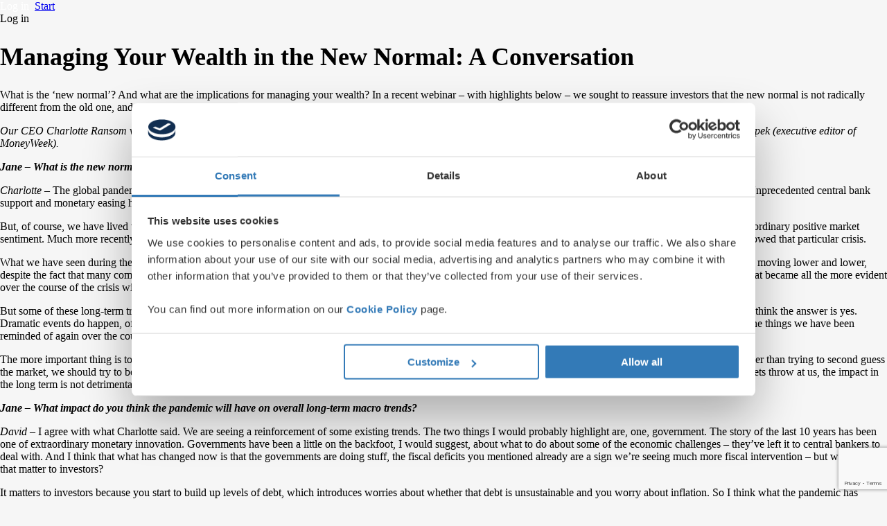

--- FILE ---
content_type: text/html; charset=utf-8
request_url: https://www.netwealth.com/resources/our-views/managing-your-wealth-in-the-new-normal-a-conversation/
body_size: 33436
content:



<!doctype html>
<html lang="en-gb">

<head>
    <script defer src="/scripts/nw-web-components/browser/bundle.js?v=CKLuRU00rPt_yaqZwgds3YE9vXKhTiw8HHp4uRlw97c"></script>
    


    <script>
        var handleVideoEvent = function (params) {
            window.dataLayer.push({
                event: 'video',
                eventAction: params.actions,
                eventLabel: params.label,
            });
        };
    </script>
    <script>
        window.dataLayer = window.dataLayer || [];
        dataLayer.push({ 'hitTimestamp': '20475.16:54:26' });
    </script>
    <script>
            (function (w, d, s, l, i) {
                w[l] = w[l] || [];
                w[l].push({
                     'gtm.start': new Date().getTime(),
                     event: 'gtm.js'
                });
                var f = d.getElementsByTagName(s)[0], j = d.createElement(s), dl = l != 'dataLayer' ? '&l=' + l : '';
                j.async = true;
                j.src = 'https://www.googletagmanager.com/gtm.js?id=' + i + dl +
                        '&gtm_auth=JI_Ay1mhwrwTZBWbsb_A3A&gtm_preview=env-5&gtm_cookies_win=x'; f.parentNode.insertBefore(j, f);
            })(window, document, 'script', 'dataLayer', 'GTM-59QT8CD');
    </script>

    

<script type="application/ld+json">
    {
      "@context": "https://schema.org",
      "@type": "Organization",
      "url": "https://www.netwealth.com",
      "sameAs": ["https://my.netwealth.com", "https://twitter.com/netwealth","https://www.linkedin.com/company/netwealth"],
      "logo": "https://www.netwealth.com/assets/logos/nw-logo-secondary-no-strapline-on-dark.png",
      "name": "Netwealth",
      "alternateName": "Netwealth Investments",
      "description": "Modern wealth management led by a team of experts and a technology-enhanced approach",
      "email": "clientservice@netwealth.com",
      "telephone": "+44 20 3795 4747",
      "address": {
        "@type": "PostalAddress",
        "streetAddress": "The Bloomsbury Building, 10 Bloomsbury Way",
        "addressLocality": "London",
        "addressCountry": "GB",
        "postalCode": "WC1A 2SL"
      }
    }
</script> 

    <title>Managing Your Wealth in the New Normal: A Conversation</title>
    <link rel="icon" sizes="any" href="/favicon.ico">
    <link rel="icon" type="image/svg+xml" href="/icon.svg">
    <link rel="apple-touch-icon" href="/apple-touch-icon.png">
    <link rel="canonical" href="https://www.netwealth.com/resources/our-views/managing-your-wealth-in-the-new-normal-a-conversation/">
    <meta name="viewport" content="width=device-width, initial-scale=1">
    <meta name="description" content="&lt;p&gt;What is the &#x2018;new normal&#x2019;? And what are the implications for managing your wealth? In a recent webinar &#x2013; with highlights below &#x2013; we sought to reassure investors that the new normal is not radically different from the old one, and for the most part, there is no reason why your life goals should not remain on track.&lt;/p&gt;" />
    <meta name="author" content="Netwealth Investments Ltd">
    <meta property="og:title"
    content="Managing Your Wealth in the New Normal: A Conversation" />
    <meta property="og:description"
    content="&lt;p&gt;What is the &#x2018;new normal&#x2019;? And what are the implications for managing your wealth? In a recent webinar &#x2013; with highlights below &#x2013; we sought to reassure investors that the new normal is not radically different from the old one, and for the most part, there is no reason why your life goals should not remain on track.&lt;/p&gt;" />
    <meta property="og:url" content="https://www.netwealth.com/resources/our-views/managing-your-wealth-in-the-new-normal-a-conversation/" />
    <meta property="og:image" content="/Netwealth-TwiCard.png" />
    <meta name="og:image:secure_url" content="/Netwealth-TwiCard.png" />
    <meta property="og:type" content="website" />
    <meta name="twitter:card" content="summary_large_image">
    <meta name="twitter:site" content="netwealth">
    <meta name="twitter:creator" content="netwealth">
    <meta name="twitter:title"
    content="Managing Your Wealth in the New Normal: A Conversation">
    <meta name="twitter:description"
    content="&lt;p&gt;What is the &#x2018;new normal&#x2019;? And what are the implications for managing your wealth? In a recent webinar &#x2013; with highlights below &#x2013; we sought to reassure investors that the new normal is not radically different from the old one, and for the most part, there is no reason why your life goals should not remain on track.&lt;/p&gt;" />
    <meta name="twitter:image" content="/Netwealth-TwiCard.png" />
    <meta name="msapplication-TileColor" content="#112e51">
    <meta name="theme-color" content="#ffffff">
    <meta charset="UTF-8">
    <base href="/">
    <link rel="stylesheet" href="/css/main.css?v=p4uc6eKb0R-0SwXyuzqZxc5X3YEEzyFafWUkEZGidhY">
	<link rel="stylesheet" href="https://assets.calendly.com/assets/external/widget.css">
	<script type="text/javascript" async="" src="https://assets.calendly.com/assets/external/widget.js"></script>
	<script type="text/javascript">!function(T,l,y){var S=T.location,k="script",D="instrumentationKey",C="ingestionendpoint",I="disableExceptionTracking",E="ai.device.",b="toLowerCase",w="crossOrigin",N="POST",e="appInsightsSDK",t=y.name||"appInsights";(y.name||T[e])&&(T[e]=t);var n=T[t]||function(d){var g=!1,f=!1,m={initialize:!0,queue:[],sv:"5",version:2,config:d};function v(e,t){var n={},a="Browser";return n[E+"id"]=a[b](),n[E+"type"]=a,n["ai.operation.name"]=S&&S.pathname||"_unknown_",n["ai.internal.sdkVersion"]="javascript:snippet_"+(m.sv||m.version),{time:function(){var e=new Date;function t(e){var t=""+e;return 1===t.length&&(t="0"+t),t}return e.getUTCFullYear()+"-"+t(1+e.getUTCMonth())+"-"+t(e.getUTCDate())+"T"+t(e.getUTCHours())+":"+t(e.getUTCMinutes())+":"+t(e.getUTCSeconds())+"."+((e.getUTCMilliseconds()/1e3).toFixed(3)+"").slice(2,5)+"Z"}(),iKey:e,name:"Microsoft.ApplicationInsights."+e.replace(/-/g,"")+"."+t,sampleRate:100,tags:n,data:{baseData:{ver:2}}}}var h=d.url||y.src;if(h){function a(e){var t,n,a,i,r,o,s,c,u,p,l;g=!0,m.queue=[],f||(f=!0,t=h,s=function(){var e={},t=d.connectionString;if(t)for(var n=t.split(";"),a=0;a<n.length;a++){var i=n[a].split("=");2===i.length&&(e[i[0][b]()]=i[1])}if(!e[C]){var r=e.endpointsuffix,o=r?e.location:null;e[C]="https://"+(o?o+".":"")+"dc."+(r||"services.visualstudio.com")}return e}(),c=s[D]||d[D]||"",u=s[C],p=u?u+"/v2/track":d.endpointUrl,(l=[]).push((n="SDK LOAD Failure: Failed to load Application Insights SDK script (See stack for details)",a=t,i=p,(o=(r=v(c,"Exception")).data).baseType="ExceptionData",o.baseData.exceptions=[{typeName:"SDKLoadFailed",message:n.replace(/\./g,"-"),hasFullStack:!1,stack:n+"\nSnippet failed to load ["+a+"] -- Telemetry is disabled\nHelp Link: https://go.microsoft.com/fwlink/?linkid=2128109\nHost: "+(S&&S.pathname||"_unknown_")+"\nEndpoint: "+i,parsedStack:[]}],r)),l.push(function(e,t,n,a){var i=v(c,"Message"),r=i.data;r.baseType="MessageData";var o=r.baseData;return o.message='AI (Internal): 99 message:"'+("SDK LOAD Failure: Failed to load Application Insights SDK script (See stack for details) ("+n+")").replace(/\"/g,"")+'"',o.properties={endpoint:a},i}(0,0,t,p)),function(e,t){if(JSON){var n=T.fetch;if(n&&!y.useXhr)n(t,{method:N,body:JSON.stringify(e),mode:"cors"});else if(XMLHttpRequest){var a=new XMLHttpRequest;a.open(N,t),a.setRequestHeader("Content-type","application/json"),a.send(JSON.stringify(e))}}}(l,p))}function i(e,t){f||setTimeout(function(){!t&&m.core||a()},500)}var e=function(){var n=l.createElement(k);n.src=h;var e=y[w];return!e&&""!==e||"undefined"==n[w]||(n[w]=e),n.onload=i,n.onerror=a,n.onreadystatechange=function(e,t){"loaded"!==n.readyState&&"complete"!==n.readyState||i(0,t)},n}();y.ld<0?l.getElementsByTagName("head")[0].appendChild(e):setTimeout(function(){l.getElementsByTagName(k)[0].parentNode.appendChild(e)},y.ld||0)}try{m.cookie=l.cookie}catch(p){}function t(e){for(;e.length;)!function(t){m[t]=function(){var e=arguments;g||m.queue.push(function(){m[t].apply(m,e)})}}(e.pop())}var n="track",r="TrackPage",o="TrackEvent";t([n+"Event",n+"PageView",n+"Exception",n+"Trace",n+"DependencyData",n+"Metric",n+"PageViewPerformance","start"+r,"stop"+r,"start"+o,"stop"+o,"addTelemetryInitializer","setAuthenticatedUserContext","clearAuthenticatedUserContext","flush"]),m.SeverityLevel={Verbose:0,Information:1,Warning:2,Error:3,Critical:4};var s=(d.extensionConfig||{}).ApplicationInsightsAnalytics||{};if(!0!==d[I]&&!0!==s[I]){var c="onerror";t(["_"+c]);var u=T[c];T[c]=function(e,t,n,a,i){var r=u&&u(e,t,n,a,i);return!0!==r&&m["_"+c]({message:e,url:t,lineNumber:n,columnNumber:a,error:i}),r},d.autoExceptionInstrumented=!0}return m}(y.cfg);function a(){y.onInit&&y.onInit(n)}(T[t]=n).queue&&0===n.queue.length?(n.queue.push(a),n.trackPageView({})):a()}(window,document,{
src: "https://js.monitor.azure.com/scripts/b/ai.2.min.js", // The SDK URL Source
crossOrigin: "anonymous", 
cfg: { // Application Insights Configuration
    connectionString: 'InstrumentationKey=8b28955a-fc1c-47f5-971a-06c72004c1d1'
}});</script>
	
	
</head>

<body class="nw-main nw-main--carousel">
	
	



    


<nw-navigation-bar>
    <div top>
        

<form action="/resources/our-views/managing-your-wealth-in-the-new-normal-a-conversation/" enctype="multipart/form-data" id="login-form" method="post">        <input type="hidden" name="provider" value="UmbracoMembers.OpenIdConnect" />
        <input type="hidden" name="returnUrl" value="/login" />
<input name="__RequestVerificationToken" type="hidden" value="CfDJ8A63YGYPV-VDmqs45O3_U1Wxe1LX3O_F7kaf_dBNBgc9uK3APvrmszw4AUDZdFvEwG6Q9M5hYZNtcjUgAzjJp1NwBpQ6rGzmwNxfQqzNJUKI6IMo3uEbAXWTszeYBxRkW6ptINnzazlhcoB5rD9sIYM" /><input name="ufprt" type="hidden" value="CfDJ8A63YGYPV-VDmqs45O3_U1Uk0Izj1W-wnrDdumVLLtoZXnsk4Q8kL88qPqr6zpWoTsHkydZQPMwBMKsj6KqyOxacT5I7Wzg9rTEQ9IqqMRtnNeQ3so2lwmnnElsX0bOs70FHcGFW7D9gdomU3EZ_PfWlfWqzzj6c-ZnWhYOGdmOl" /></form>    <a id="nav-log-in-btn" class="nw-outline-button nw-outline-button--s"
       onclick="document.getElementById('login-form').submit(); return false;">
        Log in
    </a>
    <a id="nav-start-btn" class="nw-button nw-button--s" href="https://id.netwealth.com/account/register">Start</a>

    </div>
    <div side>
<form action="/resources/our-views/managing-your-wealth-in-the-new-normal-a-conversation/" enctype="multipart/form-data" id="login-form" method="post">                <input type="hidden" name="provider" value="UmbracoMembers.OpenIdConnect" />
                <input type="hidden" name="returnUrl" value="/login" />
<input name="__RequestVerificationToken" type="hidden" value="CfDJ8A63YGYPV-VDmqs45O3_U1Wxe1LX3O_F7kaf_dBNBgc9uK3APvrmszw4AUDZdFvEwG6Q9M5hYZNtcjUgAzjJp1NwBpQ6rGzmwNxfQqzNJUKI6IMo3uEbAXWTszeYBxRkW6ptINnzazlhcoB5rD9sIYM" /><input name="ufprt" type="hidden" value="CfDJ8A63YGYPV-VDmqs45O3_U1VinNVC5zIWuV4MCAtvzSAyFp91EwxP3rfGhm9_wzB1T3KoVmSuJkjpmlu9ICHRXhS9PnaOT36WnEMiCGLhZd69WYYZimB3szqf6EpYVdHD_r_aOBSUDYhsOa6D3Scs2Fwpap_96nPRFfQ0usVzzhry" /></form>            <a id="nav-side-log-in-btn" class="nw-outline-button" onclick="document.getElementById('login-form').submit(); return false;">Log in</a>
    </div>
</nw-navigation-bar>


    <script type="application/javascript">
        document.addEventListener("DOMContentLoaded", () => {
            document.querySelector('nw-navigation-bar').homeUrl = "https://www.netwealth.com";
            document.querySelector('nw-navigation-bar').navigationItems = [{"label":"About us","path":null,"active":false,"children":[{"label":"A different approach","path":"/about/our-approach/","active":false,"category":"Why Netwealth?"},{"label":"Our offering","path":"/about/offering/","active":false,"category":"Why Netwealth?"},{"label":"Our fees","path":"/about/fees/","active":false,"category":"Why Netwealth?"},{"label":"The Netwealth Network","path":"/about/network/","active":false,"category":"Why Netwealth?"},{"label":"Why choose us","path":"/about/why-choose-us/","active":false,"category":"Why Netwealth?"},{"label":"Executive Team and Board of Directors","path":"/about/team/","active":false,"category":"Executive Team"}]},{"label":"Investing","path":"/investing/","active":false,"children":[{"label":"Pensions","path":"/investing/pension/","active":false,"category":"Our account types"},{"label":"ISAs","path":"/investing/isa/","active":false,"category":"Our account types"},{"label":"General investment accounts (GIA)","path":"/investing/general-account/","active":false,"category":"Our account types"},{"label":"Liquidity accounts","path":"/investing/liquid-reserves/","active":false,"category":"Our account types"},{"label":"JISAs","path":"/investing/jisa/","active":false,"category":"Our account types"},{"label":"Charity, Trusts and Corporate accounts","path":"/investing/charity-trusts-corporate/","active":false,"category":"Our account types"},{"label":"Investment portfolios","path":"/investing/investment-portfolios/","active":false,"category":"Investment solutions and approach"},{"label":"Investment approach","path":"/investment-approach/","active":false,"category":"Investment solutions and approach"},{"label":"Historical performance","path":"investing/historical-performance/","active":false,"category":"Investment solutions and approach"},{"label":"Socially Responsible Investing (SRI)","path":"/investing/socially-responsible/","active":false,"category":"Investment solutions and approach"}]},{"label":"Financial planning","path":"/financial-planning/","active":false,"children":[{"label":"Retirement planning","path":"/financial-planning/retirement/","active":false,"category":"Your future, your money"},{"label":"Intergenerational wealth","path":"/financial-planning/intergenerational-wealth/","active":false,"category":"Your future, your money"},{"label":"Tax efficient investing","path":"/financial-planning/tax-efficient-investing/","active":false,"category":"Your future, your money"},{"label":"Financial advice","path":"/financial-planning/advice/","active":false,"category":"Advice, guidance and online tools"},{"label":"Financial guidance","path":"/financial-planning/guidance/","active":false,"category":"Advice, guidance and online tools"},{"label":"Financial planning MOT","path":"/financial-planning/mot/","active":false,"category":"Advice, guidance and online tools"},{"label":"MyNetwealth - track and plan for your wealth","path":"https://my.netwealth.com/","active":false,"category":"Advice, guidance and online tools"}]},{"label":"Contact us","path":"/contact-us/","active":false,"children":[]},{"label":"Resources","path":null,"active":false,"children":[{"label":"Our views","path":"/resources/our-views/","active":false,"category":""},{"label":"Knowledge-centre","path":"/resources/knowledge-centre/","active":false,"category":""},{"label":"FAQs","path":"/resources/faqs/","active":false,"category":""},{"label":"Events","path":"/resources/events/","active":false,"category":""}]}]
            document.querySelector('nw-navigation-bar').carouselItems = [{"label":"Speak to an Adviser","path":"https://calendly.com/netwealth-advisory-team/netwealth-adviser-call"},{"label":"Why Netwealth?","path":"about/our-approach/"}]
        });
    </script>

    <section class="nw-main__container">


<nw-key-content-block class="our-views__container our-views__container--post">
    <nw-breadcrumbs id="vLecDiLf"></nw-breadcrumbs>
    <h1 class="our-views__container__heading">Managing Your Wealth in the New Normal: A Conversation</h1>
    <nw-post-author-block pictureUrl="icon.svg"
                          pictureAlt="Netwealth picture"
						  jobTitle=""
                          name="Netwealth"
                          date="19/11/2020 00:00:00"
                          content="&amp;lt;p&amp;gt;What is the &#x2018;new normal&#x2019;? And what are the implications for managing your wealth? In a recent webinar &#x2013; with highlights below &#x2013; we sought to reassure investors that the new normal is not radically different from the old one, and for the most part, there is no reason why your life goals should not remain on track.&amp;lt;/p&amp;gt;&#xD;&#xA;&amp;lt;p&amp;gt;&amp;lt;em&amp;gt;Our CEO Charlotte Ransom was in conversation with Jane Lewis (City Editor of The Week), David Stevenson (columnist at the FT, Citywire and MoneyWeek) and John Stepek (executive editor of MoneyWeek). &amp;lt;/em&amp;gt;&amp;lt;/p&amp;gt;&#xA;&#xA;&amp;lt;p&amp;gt;&amp;lt;strong&amp;gt;&amp;lt;em&amp;gt;Jane &#x2013; What is the new normal and do you think it will continue?&amp;lt;/em&amp;gt;&amp;lt;/strong&amp;gt;&amp;lt;/p&amp;gt;&#xA;&#xA;&amp;lt;p&amp;gt;&amp;lt;em&amp;gt;Charlotte&amp;lt;/em&amp;gt; &#x2013; The global pandemic has forced us to live through extraordinary months this year. We&#x2019;ve seen record lows in markets and also record speeds back to the highs. Unprecedented central bank support and monetary easing have contributed to a pretty significant level of confidence given the backdrop we have all been living with.&amp;lt;/p&amp;gt;&#xA;&#xA;&amp;lt;p&amp;gt;But, of course, we have lived through extreme times on many occasions in the past. The global pandemic between 1918 and 1920 was followed by the roaring 20s and extraordinary positive market sentiment. Much more recently, the global financial crisis in 2008 had a very exaggerated effect on financial markets but we had a decade of largely positive markets that followed that particular crisis.&amp;lt;/p&amp;gt;&#xA;&#xA;&amp;lt;p&amp;gt;What we have seen during the course of this year has been the acceleration of a number of pre-existing trends. For example, we&#x2019;ve had interest rates that have been gradually moving lower and lower, despite the fact that many commentators felt this was impossible, even last year. Equity markets have had a long-term situation where growth has trumped value stocks and that became all the more evident over the course of the crisis with the astonishing dominance of technology stocks.&amp;lt;/p&amp;gt;&#xA;&#xA;&amp;lt;p&amp;gt;But some of these long-term trends, exacerbated in the pandemic, are now in the process of rotating. So back to your question, is there such a thing as normal in investing &#x2013; I think the answer is yes. Dramatic events do happen, often fairly regularly. Most recently, we have had pretty noisy news with the US election and the fantastic news about the vaccine. And, one of the things we have been reminded of again over the course of these remarkable few months, is that timing the market is next to impossible.&amp;lt;/p&amp;gt;&#xA;&#xA;&amp;lt;p&amp;gt;The more important thing is to be invested and to be able to take advantage of some of these dramatic market moves, which would be impossible to know were coming. Rather than trying to second guess the market, we should try to benefit from those movements as and when they happen. And what we tend to find over the very long term is that no matter how much the markets throw at us, the impact in the long term is not detrimental to overall portfolio returns.&amp;#160;&amp;#160;&amp;lt;/p&amp;gt;&#xA;&#xA;&amp;lt;p&amp;gt;&amp;lt;strong&amp;gt;&amp;lt;em&amp;gt;Jane &#x2013; What impact do you think the pandemic will have on overall long-term macro trends?&amp;lt;/em&amp;gt;&amp;lt;/strong&amp;gt;&amp;lt;/p&amp;gt;&#xA;&#xA;&amp;lt;p&amp;gt;&amp;lt;em&amp;gt;David&amp;lt;/em&amp;gt; &#x2013; I agree with what Charlotte said. We are seeing a reinforcement of some existing trends. The two things I would probably highlight are, one, government. The story of the last 10 years has been one of extraordinary monetary innovation. Governments have been a little on the backfoot, I would suggest, about what to do about some of the economic challenges &#x2013; they&#x2019;ve left it to central bankers to deal with. And I think that what has changed now is that the governments are doing stuff, the fiscal deficits you mentioned already are a sign we&#x2019;re seeing much more fiscal intervention &#x2013; but why does that matter to investors?&amp;lt;/p&amp;gt;&#xA;&#xA;&amp;lt;p&amp;gt;It matters to investors because you start to build up levels of debt, which introduces worries about whether that debt is unsustainable and you worry about inflation. So I think what the pandemic has definitely done is that it has accelerated a move towards fiscal expansion &#x2013; of course, it all has to be paid for at some point. So that&#x2019;s one point, and there is a bundle of things in there which investors should care about &#x2013; tax and inflation and interest rates &#x2013; but they are an acceleration of existing trends.&amp;lt;/p&amp;gt;&#xA;&#xA;&amp;lt;p&amp;gt;The other thing which I would just simply identify is the importance of technology, as a sector and as a source of growth. We already knew it was important and that has simply been accelerated, the tech trends have been reinforced. But what I would also suggest, as a kind of leftfield suggestion, is that our focus on the big tech giants reminds us of the importance of the biotech sector, the life sciences sector. It&#x2019;s a kind of rude awakening that the pharma companies and the biotech companies are really very important and I think we are going to see a reassessment of people&#x2019;s exposures to those sectors.&amp;lt;/p&amp;gt;&#xA;&#xA;&amp;lt;p&amp;gt;&amp;lt;strong&amp;gt;&amp;lt;em&amp;gt;Jane &#x2013; I think one of the great things about the covid vaccines is that it offers a lot of hope, say, for future cancer vaccines &#x2013; investors have pumped billions into pharma and we&#x2019;ve seen the results, or we hope to soon anyway. On the other hand, if we do get a massive bounce back next year, if the vaccine works, are we then in danger of flipping that deflation worry to a galloping inflation worry if growth takes off?&amp;lt;/em&amp;gt;&amp;lt;/strong&amp;gt;&amp;lt;/p&amp;gt;&#xA;&#xA;&amp;lt;p&amp;gt;&amp;lt;em&amp;gt;David&amp;lt;/em&amp;gt; &#x2013; I think you&#x2019;ve got to keep a sense of balance. The breakeven rate &#x2013; which tells us what fixed income investors think is the likely outcome for inflation &#x2013; is currently suggesting the exact opposite which is deflation. Many of the drivers that were true for the last 10 years are still in place. We&#x2019;re still buying stuff from China. Technology is still having a big impact. Labour markets have not been re-regulated.&amp;lt;/p&amp;gt;&#xA;&#xA;&amp;lt;p&amp;gt;Therefore, in reality, the signals of inflation are very weak, but an important caveat: I would suggest investors don&#x2019;t get fixated on the RPI rate, or the CPI rate &#x2013; what you should really look at is what people&#x2019;s expectations are and if the actual outcome from those inflation rates is above expectations. The market can get its head around slowly increasing inflation if it does happen, but what it doesn&#x2019;t like are shocks and surprises. If inflation suddenly shot up in a capacity crunch post covid, to 5% or 6%, and the market didn&#x2019;t expect it, that could be a shock to the system.&amp;lt;/p&amp;gt;&#xA;&#xA;&amp;lt;p&amp;gt;&amp;lt;em&amp;gt;Charlotte&amp;lt;/em&amp;gt; &#x2013; Just to add to that because we have been talking about the very significant debt levels and the potential problem that leaves everyone with. Actually, if we can have inflation tick up a bit and, as David said, not to the point that it is at shock levels, but at higher levels than the market is currently predicting, growth is of course what will allow us to be able to pay down the debt, so we need some inflation. There is a reasonable margin for inflation to expand, so I think overall this is a very positive picture because the vaccine is going to allow economies to start to drive towards a more typical level of growth.&amp;lt;/p&amp;gt;&#xA;&#xA;&amp;lt;p&amp;gt;&amp;lt;strong&amp;gt;&amp;lt;em&amp;gt;Jane &#x2013; From the point of view of my portfolio one of the places where it is affected the most is income, with dividends slashed here and there and everywhere. Is that going to change do you think?&amp;lt;/em&amp;gt;&amp;lt;/strong&amp;gt;&amp;lt;/p&amp;gt;&#xA;&#xA;&amp;lt;p&amp;gt;&amp;lt;em&amp;gt;John&amp;lt;/em&amp;gt; &#x2013; Dividends have been absolutely hammered this year, down about 25% on last year, certainly in the FTSE 100, which is not surprising when you shut down the entire economy. Companies need to conserve cash, and also because it doesn&#x2019;t look good &#x2013; Sainsburys restored its dividend at the same time it made a load of people redundant. It&#x2019;s not politically okay at the end of the day. That&#x2019;s why the banks aren&#x2019;t allowed to pay dividends &#x2013; it&#x2019;s not because they can&#x2019;t, but because politically speaking it just doesn&#x2019;t look good.&amp;lt;/p&amp;gt;&#xA;&#xA;&amp;lt;p&amp;gt;&amp;lt;strong&amp;gt;&amp;lt;em&amp;gt;Jane &#x2013; There is an argument they need to hold on to their dry powder as much as possible, certainly at the start of the pandemic.&amp;lt;/em&amp;gt;&amp;lt;/strong&amp;gt;&amp;lt;/p&amp;gt;&#xA;&#xA;&amp;lt;p&amp;gt;&amp;lt;em&amp;gt;John&amp;lt;/em&amp;gt; &#x2013; Absolutely, I also think the banks still have that hangover from 2008 where people are still quite annoyed they were bailed out then. While dividends are really important, on the one hand I would say that it&#x2019;s only going to recover from here, with companies reinstating their dividends, and if a vaccine comes through they might do so even faster if we get a quicker recovery than we expect. The other thing I would say is to not obsess about dividends too much. It&#x2019;s very easy to get overly focused on income but obviously what matters for your overall portfolio is total return.&amp;lt;/p&amp;gt;&#xA;&#xA;&amp;lt;p&amp;gt;Charlotte mentioned how value has been struggling against growth, for pretty much an unprecedented length of time now &#x2013; and value stocks often tend to be dividend stocks as well. That might turn around, we have been hoping and expecting it to turn around for a while, but the point is you shouldn&#x2019;t be betting on one outcome or relying on your return from one source. So as I said it is total return that matters and ultimately that&#x2019;s why we diversify our portfolios. You can&#x2019;t rely on one strategy working all the time.&amp;lt;/p&amp;gt;&#xA;&#xA;&amp;lt;p&amp;gt;&amp;lt;strong&amp;gt;&amp;lt;em&amp;gt;Jane &#x2013; Exactly, it seems extraordinary that value stocks have been on the back foot for so long.&amp;lt;/em&amp;gt;&amp;lt;/strong&amp;gt;&amp;lt;/p&amp;gt;&#xA;&#xA;&amp;lt;p&amp;gt;&amp;lt;em&amp;gt;John&amp;lt;/em&amp;gt; &#x2013; It shows you how long it takes for things to recover from busts. I think it&#x2019;s really fascinating if you look at the dotcom bubble and you look at what happened between 2000 and 2010. Just after the financial crisis is when the tech stocks started to recover, at the same time that the financials and the banks were getting hammered. We replaced a tech bubble with a financial and a credit bubble. So giving 10 years for the banks to be in the doldrums is not that surprising when you look at how long it took for Amazon and the other dotcoms that survived to make a comeback. That&#x2019;s why you can&#x2019;t have all your eggs in one basket because you just don&#x2019;t know when that one basket is going to be upturned.&amp;lt;/p&amp;gt;&#xA;&#xA;&amp;lt;p&amp;gt;&amp;lt;strong&amp;gt;&amp;lt;em&amp;gt;Jane &#x2013; Yes, what I want to ask Charlotte is whether the eggs in the basket scenario has changed since March? What have you learned about asset allocation and how have you been advising clients?&amp;lt;/em&amp;gt;&amp;lt;/strong&amp;gt;&amp;lt;/p&amp;gt;&#xA;&#xA;&amp;lt;p&amp;gt;&amp;lt;em&amp;gt;Charlotte&amp;lt;/em&amp;gt; &#x2013; Certainly the way we think about investing has always been on a diversified basis. We run portfolios that are globally diversified as well as keeping a mix of equities and fixed income &#x2013; and within fixed income thinking about different levels of risk within that sector from government bonds and high yield bonds up to emerging market bonds. What we have learned again is how important asset allocation and being diversified is. As John said, it can prove to be very costly to put all your eggs into one basket no matter how strongly you feel about a particular stock or a particular sector.&amp;lt;/p&amp;gt;&#xA;&#xA;&amp;lt;p&amp;gt;Quite often with clients of ours they will have their core assets in a fully globally diversified portfolio. They will also have other investments &#x2013; what I would call satellite investments which are complementary to their central holding &#x2013; where they are prepared to put a certain amount of money into areas they feel strongly about. That could be technology stocks for example &#x2013; ever since the original lockdown I was kicking myself for not having bought Ocado stocks because that was the only way I was able to get food to where we were hunkered down!&amp;lt;/p&amp;gt;&#xA;&#xA;&amp;lt;p&amp;gt;But it&#x2019;s really interesting to think about this question of diversification because during the pandemic, as we know, the UK market suffered and then regrouped, overall the UK market has suffered in particular compared to other markets. However, the reason the US market has seemed so strong is down to those 4 or 5 technology stocks. Broadly speaking, 495 stocks of the S&amp;amp;amp;P 500 have not done particularly well &#x2013; it was really driven by technology.&amp;lt;/p&amp;gt;&#xA;&#xA;&amp;lt;p&amp;gt;And then, of course, Asia went into the crisis and came out of the crisis sooner than Europe and North America, and again we started to see the pull of growth factors there helping their markets. Now what is interesting is if you compare the size of the UK economy at the end of 2019 versus now, it is about 10% smaller. Whereas our developed market peers, whether in North America or Europe, are down in the range of 3-5%. So we have been more affected by the pandemic, but with generally very positive markets recently and the fantastic news about vaccines, what we&#x2019;ve seen is that the UK has outperformed other markets. Even in the last month the UK is up 5% vs global equities up just under 2%.&amp;lt;/p&amp;gt;&#xA;&#xA;&amp;lt;p&amp;gt;This is why diversification is so relevant.&amp;lt;/p&amp;gt;&#xA;&#xA;&amp;lt;p&amp;gt;&amp;lt;strong&amp;gt;&amp;lt;em&amp;gt;Jane &#x2013; Where else at the moment are you interested in, if you could pick out a region say in Asia? How about Japan for example, how is that looking at the moment?&amp;lt;/em&amp;gt;&amp;lt;/strong&amp;gt;&amp;lt;/p&amp;gt;&#xA;&#xA;&amp;lt;p&amp;gt;&amp;lt;em&amp;gt;Charlotte&amp;lt;/em&amp;gt; &#x2013; We don&#x2019;t pick stocks, and we also have balanced portfolios, but we do rotate obviously around those regions. Our chief economic strategist, Gerard Lyons, has a very strong view on Asian markets and has done for a long time. He believes that in the long term they will be the biggest drivers of returns and so we are positioned in those markets, and China inevitably is an important part of that.&amp;lt;/p&amp;gt;&#xA;&#xA;&amp;lt;p&amp;gt;Interestingly, you mentioned Japan and one of the things I would say is that when it comes to asset allocation there are also traditional tools that shouldn&#x2019;t be forgotten and act as quite interesting hedges for when bad stuff happens. The yen is one of those currencies that tends to do well in a crisis and for a part of the crisis this year that was also true. Fixed income, too, no matter where interest rates are, plays a very important part for when things go wrong. Now we&#x2019;re probably at a point where we believe interest rates have a reason to creep slowly back up, so bonds are no longer likely to be as useful a tool as they have been. Yet they have been a very important part of any diversified portfolio over the last few years, and, in particular, the last few months.&amp;lt;/p&amp;gt;&#xA;&#xA;&amp;lt;p&amp;gt;So it really is a question of staying on top of these macro changes and at the same time recognising that these are long-term views we are implementing rather than trying to take any sort of tactical positions.&amp;lt;/p&amp;gt;&#xA;&#xA;&amp;lt;p&amp;gt;&amp;lt;strong&amp;gt;&amp;lt;em&amp;gt;Jane &#x2013; I am quite interested in, as well, the impact the pandemic has had on investment psyches, that sort of classic investment spectrum between greed and fear. Where do you think people have been on that, David, and where have you been on it yourself?&amp;lt;/em&amp;gt;&amp;lt;/strong&amp;gt;&amp;lt;/p&amp;gt;&#xA;&#xA;&amp;lt;p&amp;gt;&amp;lt;em&amp;gt;David&amp;lt;/em&amp;gt; &#x2013; There is a website in America called Robin Hood, which is like a free share-dealing site, and you find a lot of people busily speculating like crazy. The truth of the matter is that we investment professionals are often a bit sniffy about this kind of stuff, that we the experts know better, but quite a lot of these people realised early on that this tech shift was happening and they were ahead of the curve.&amp;lt;/p&amp;gt;&#xA;&#xA;&amp;lt;p&amp;gt;Although they did do daft things &#x2013; like buy Hertz, which had gone bust &#x2013; there is a kind of inner logic to it. If you&#x2019;re a millennial the government is not going to rescue you when you retire &#x2013; pensions won&#x2019;t be that much at all. So the fact that they are taking an interest in their investments, and they realise they have to do it themselves effectively and not rely on the government, is no bad thing. But if you are in your mid 20s and invest your money and lose it all very quickly, by investing in some daft stocks, it can burn you. What you don&#x2019;t want to do is make a loss in your 20s then pack it in and say that&#x2019;s it, and stay in cash the rest of your life.&amp;lt;/p&amp;gt;&#xA;&#xA;&amp;lt;p&amp;gt;&amp;lt;strong&amp;gt;&amp;lt;em&amp;gt;Jane &#x2013; Yes, that&#x2019;s a disastrous course of action, so what sort of advice would you give to your own children?&amp;lt;/em&amp;gt;&amp;lt;/strong&amp;gt;&amp;lt;/p&amp;gt;&#xA;&#xA;&amp;lt;p&amp;gt;&amp;lt;em&amp;gt;David&amp;lt;/em&amp;gt; &#x2013; My 19-year-old son has been buying individual stocks. I tried to talk him out of that and urge him to buy funds or ETFs or investment trusts &#x2013; I&#x2019;m not a fan of picking stocks. The advice I sort of give is, if you&#x2019;re willing to be patient and you&#x2019;re willing to just keep putting money away for the next 20-30 years, learn from your mistakes, and try to not make too many mistakes in the first place.&amp;lt;/p&amp;gt;&#xA;&#xA;&amp;lt;p&amp;gt;Be patient and accept there will be times, like we&#x2019;ve had, where there will be a bloodbath and you could be down 40-50%. That happens with great regularity, you&#x2019;ve got to see through this volatility and realise what the big game plan is. Charlotte mentioned diversification, and inflation, the big structural changes like China and Asia. You need to tune your portfolio to understand these really big, multi-decade structural drivers.&amp;lt;/p&amp;gt;&#xA;&#xA;&amp;lt;p&amp;gt;&amp;lt;em&amp;gt;Charlotte&amp;lt;/em&amp;gt; &#x2013; Can I just add something, just thinking about younger investors, because it is something I feel very strongly about. There is an awful lot of data pointing to younger people living through a crisis that potentially puts them off investing for a long time which is incredibly detrimental to their long-term financial outcomes.&amp;lt;/p&amp;gt;&#xA;&#xA;&amp;lt;p&amp;gt;Various companies have popped up and let people speculate in single stocks, and as David said, that may not be for everybody, but it&#x2019;s an interesting way to learn. Yet for the vast majority of young people it isn&#x2019;t something they will want to engage with. One of the things we found is that having decent technology is a great way to be able to demonstrate to people about the power of long-term investing, without making it too staid, so they can visualise what&#x2019;s going on.&amp;lt;/p&amp;gt;&#xA;&#xA;&amp;lt;p&amp;gt;I know this sounds like a terrible plug for Netwealth, but we are the only people who have a service like the Netwealth Network, which is where a client can introduce up to seven members into their network &#x2013; 70% of our clients are in networks. Very often it is people our age who introduce younger people into their networks. And what I really like about that is that it&#x2019;s helping those young adults (a) to be able to invest at a very low cost, and when you invest over a long time, cost has the biggest impact of everything in terms of returns, and (b) because the technology is so nice it&#x2019;s proving to be more interesting for younger people than some of the alternatives on offer.&amp;lt;/p&amp;gt;&#xA;&#xA;&amp;lt;p&amp;gt;So I am just mentioning this because it can play a very important part for families when they think about their general financial wellness across the family unit.&amp;lt;/p&amp;gt;&#xA;&#xA;&amp;lt;p&amp;gt;&amp;lt;strong&amp;gt;&amp;lt;em&amp;gt;Jane &#x2013; Yes, I like the idea of this network, and on the subject of the young, in terms of a redistribution question, is the pandemic going to help them at all, say re house prices? What&#x2019;s going to happen when all the support is removed next year?&amp;lt;/em&amp;gt;&amp;lt;/strong&amp;gt;&amp;lt;/p&amp;gt;&#xA;&#xA;&amp;lt;p&amp;gt;&amp;lt;em&amp;gt;John&amp;lt;/em&amp;gt; &#x2013; In terms of what it means for the younger generation, a redistribution, I think that&#x2019;s more to do with politics and I think that what is clear is that gradually the window has moved leftward, certainly in a more redistributive way. You have a massively interventionist conservative government now &#x2013; interventionist in the way a right-wing government would never have been thought likely 20 years ago. I think one of the big risks for people with wealth is big changes to taxation and attitudes towards tax. So that is something that I think older investors will have to think about going forward.&amp;lt;/p&amp;gt;&#xA;&#xA;&amp;lt;p&amp;gt;&amp;lt;strong&amp;gt;&amp;lt;em&amp;gt;Jane &#x2013; Charlotte, how would you safeguard your portfolio, or can you even, against knowing there are tax hikes coming down the line? How would you advise clients to prepare for that?&amp;lt;/em&amp;gt;&amp;lt;/strong&amp;gt;&amp;lt;/p&amp;gt;&#xA;&#xA;&amp;lt;p&amp;gt;&amp;lt;em&amp;gt;Charlotte&amp;lt;/em&amp;gt; &#x2013; I feel that tax is one of those things which people spend much too much time trying to think about how not to pay, rather than focusing on the things that will allow them to get a really good return and then pay the tax that&#x2019;s due. The one other thing I would say on tax is that I believe it is more political than about raising money. You would have to do something quite extraordinary to plug the gap &#x2013; tax alone cannot make up for the amount of borrowing that we&#x2019;ve had. Therefore, it is largely going to be down to the way the political wind is blowing.&amp;lt;/p&amp;gt;&#xA;&#xA;&amp;lt;p&amp;gt;As a rule, we will all have time to plan, in the knowledge that a change is coming and I think that&#x2019;s an important thing to remember. There&#x2019;s no point in panicking or spending too much time wondering what might come down the pipe, but recognise that there will likely be a chance to plan as and when it does happen. I think something is likely to come and it could be a variation of what is really a wealth tax that will most likely be implemented.&amp;lt;/p&amp;gt;&#xA;&#xA;&amp;lt;p&amp;gt;&amp;lt;strong&amp;gt;&amp;lt;em&amp;gt;Jane &#x2013; Yes, what do you think John?&amp;lt;/em&amp;gt;&amp;lt;/strong&amp;gt;&amp;lt;/p&amp;gt;&#xA;&#xA;&amp;lt;p&amp;gt;&amp;lt;em&amp;gt;John&amp;lt;/em&amp;gt; &#x2013; That&#x2019;s a really good point that Charlotte&#x2019;s made, about having time to plan these things. And it&#x2019;s one of the benefits ultimately of living in a country like Britain. There&#x2019;s a sense your property rights are secure, they&#x2019;re not going to spring something Monday morning that says &#x201C;we&#x2019;re going to backdate this new wealth tax, or seize your pension.&#x201D;&amp;lt;/p&amp;gt;&#xA;&#xA;&amp;lt;p&amp;gt;The one thing I would say is you should try and make use of the tax-efficient vehicles which are out there. And you shouldn&#x2019;t just use one, because despite what I just said about pensions, they do change the rules on those practically every year. Whereas ISAs, for example, at least you can get your money out fast if there is an issue. So I wouldn&#x2019;t rely on any one tax-efficient vehicle for putting all your savings into. Do what you can, but don&#x2019;t panic about it.&amp;lt;/p&amp;gt;&#xA;&#xA;&amp;lt;p&amp;gt;&amp;lt;strong&amp;gt;&amp;lt;em&amp;gt;Jane &#x2013; Sound advice. Charlotte, where are you on individual assets like gold at the moment?&amp;lt;/em&amp;gt;&amp;lt;/strong&amp;gt;&amp;lt;/p&amp;gt;&#xA;&#xA;&amp;lt;p&amp;gt;&amp;lt;em&amp;gt;Charlotte&amp;lt;/em&amp;gt; &#x2013; We don&#x2019;t currently hold gold in the portfolios. I talked earlier about the fact that we look at a range of defensive assets. Gold is of course traditionally one of those defensive assets and has done very well during the crisis, although uncharacteristically it started to trade like a risk asset more recently.&amp;lt;/p&amp;gt;&#xA;&#xA;&amp;lt;p&amp;gt;One thing I would like to talk about concerning the topic of debate today is the &#x2018;new normal&#x2019; and how the pandemic has affected people thinking about their goals.&amp;lt;/p&amp;gt;&#xA;&#xA;&amp;lt;p&amp;gt;It&#x2019;s been really interesting for me to see how people have &#x2013; maybe for the first time in some cases &#x2013; over the course of this year, started to think more carefully about their financial plans. All of this volatility and discussion and commentary, with all of these extraordinary events, has made people recognise that it&#x2019;s really important for them to get their heads around whether or not they have a plan in place and whether it is in line with what it needs to do.&amp;lt;/p&amp;gt;&#xA;&#xA;&amp;lt;p&amp;gt;The key is that the things we all live with like divorce, retirement, legacy and education &#x2013; these topics are just as important as they have ever been. It doesn&#x2019;t really matter in a sense what the market throws at us because these issues are still going to need to be managed. And if there is a takeaway from this discussion, hopefully people are reminded that regardless of what&#x2019;s going on outside of their control, there are certain things that are within our control, that we need to try and manage.&amp;lt;/p&amp;gt;&#xA;&#xA;&amp;lt;p&amp;gt;We talked about the spectrum of fear and greed, and where financial consumers sit on that spectrum. For most of us, once we can see that our plans are still intact &#x2013; that is, the longer term transparency we have about when we retire or what we might need to live on or how we are going to support elderly parents &#x2013; even though we may be living through volatile times, I believe that within that spectrum you can sit really neatly in the middle.&amp;lt;/p&amp;gt;&#xA;&#xA;&amp;lt;p&amp;gt;You don&#x2019;t have to be greedy because you&#x2019;ve planned your assets out in a way which means you should be able to meet whatever your needs are. So forget about beating a benchmark, it&#x2019;s a question about what you need that money to do for you. Nor do you need to have fear, because you have transparency around the fact that no matter if markets sell off at some point, then it&#x2019;s probable that over time they&#x2019;ll regroup again and your goals will be met.&amp;lt;/p&amp;gt;&#xA;&#xA;&amp;lt;p&amp;gt;It&#x2019;s really important for people to bear that in mind because it&#x2019;s very easy with the levels of headlines we have been getting to be thrown off course, and be concerned that all of these things we have been trying to get done are now doomed. Very often that&#x2019;s not the case.&amp;lt;/p&amp;gt;&#xA;&#xA;&amp;lt;p&amp;gt;&amp;lt;strong&amp;gt;&amp;lt;em&amp;gt;Jane &#x2013; I think that is a very good takeaway to have at the end of the conversation. Thanks so much to you all. It has been really illuminating. &amp;lt;/em&amp;gt;&amp;lt;/strong&amp;gt;&amp;lt;/p&amp;gt;&#xA;&#xA;&#xA;&amp;lt;p&amp;gt;&amp;lt;em&amp;gt;Please note, the value of your investments can go down as well as up.&amp;lt;/em&amp;gt;&amp;lt;/p&amp;gt;">
    </nw-post-author-block>

    <p>What is the ‘new normal’? And what are the implications for managing your wealth? In a recent webinar – with highlights below – we sought to reassure investors that the new normal is not radically different from the old one, and for the most part, there is no reason why your life goals should not remain on track.</p>
<p><em>Our CEO Charlotte Ransom was in conversation with Jane Lewis (City Editor of The Week), David Stevenson (columnist at the FT, Citywire and MoneyWeek) and John Stepek (executive editor of MoneyWeek). </em></p>

<p><strong><em>Jane – What is the new normal and do you think it will continue?</em></strong></p>

<p><em>Charlotte</em> – The global pandemic has forced us to live through extraordinary months this year. We’ve seen record lows in markets and also record speeds back to the highs. Unprecedented central bank support and monetary easing have contributed to a pretty significant level of confidence given the backdrop we have all been living with.</p>

<p>But, of course, we have lived through extreme times on many occasions in the past. The global pandemic between 1918 and 1920 was followed by the roaring 20s and extraordinary positive market sentiment. Much more recently, the global financial crisis in 2008 had a very exaggerated effect on financial markets but we had a decade of largely positive markets that followed that particular crisis.</p>

<p>What we have seen during the course of this year has been the acceleration of a number of pre-existing trends. For example, we’ve had interest rates that have been gradually moving lower and lower, despite the fact that many commentators felt this was impossible, even last year. Equity markets have had a long-term situation where growth has trumped value stocks and that became all the more evident over the course of the crisis with the astonishing dominance of technology stocks.</p>

<p>But some of these long-term trends, exacerbated in the pandemic, are now in the process of rotating. So back to your question, is there such a thing as normal in investing – I think the answer is yes. Dramatic events do happen, often fairly regularly. Most recently, we have had pretty noisy news with the US election and the fantastic news about the vaccine. And, one of the things we have been reminded of again over the course of these remarkable few months, is that timing the market is next to impossible.</p>

<p>The more important thing is to be invested and to be able to take advantage of some of these dramatic market moves, which would be impossible to know were coming. Rather than trying to second guess the market, we should try to benefit from those movements as and when they happen. And what we tend to find over the very long term is that no matter how much the markets throw at us, the impact in the long term is not detrimental to overall portfolio returns.  </p>

<p><strong><em>Jane – What impact do you think the pandemic will have on overall long-term macro trends?</em></strong></p>

<p><em>David</em> – I agree with what Charlotte said. We are seeing a reinforcement of some existing trends. The two things I would probably highlight are, one, government. The story of the last 10 years has been one of extraordinary monetary innovation. Governments have been a little on the backfoot, I would suggest, about what to do about some of the economic challenges – they’ve left it to central bankers to deal with. And I think that what has changed now is that the governments are doing stuff, the fiscal deficits you mentioned already are a sign we’re seeing much more fiscal intervention – but why does that matter to investors?</p>

<p>It matters to investors because you start to build up levels of debt, which introduces worries about whether that debt is unsustainable and you worry about inflation. So I think what the pandemic has definitely done is that it has accelerated a move towards fiscal expansion – of course, it all has to be paid for at some point. So that’s one point, and there is a bundle of things in there which investors should care about – tax and inflation and interest rates – but they are an acceleration of existing trends.</p>

<p>The other thing which I would just simply identify is the importance of technology, as a sector and as a source of growth. We already knew it was important and that has simply been accelerated, the tech trends have been reinforced. But what I would also suggest, as a kind of leftfield suggestion, is that our focus on the big tech giants reminds us of the importance of the biotech sector, the life sciences sector. It’s a kind of rude awakening that the pharma companies and the biotech companies are really very important and I think we are going to see a reassessment of people’s exposures to those sectors.</p>

<p><strong><em>Jane – I think one of the great things about the covid vaccines is that it offers a lot of hope, say, for future cancer vaccines – investors have pumped billions into pharma and we’ve seen the results, or we hope to soon anyway. On the other hand, if we do get a massive bounce back next year, if the vaccine works, are we then in danger of flipping that deflation worry to a galloping inflation worry if growth takes off?</em></strong></p>

<p><em>David</em> – I think you’ve got to keep a sense of balance. The breakeven rate – which tells us what fixed income investors think is the likely outcome for inflation – is currently suggesting the exact opposite which is deflation. Many of the drivers that were true for the last 10 years are still in place. We’re still buying stuff from China. Technology is still having a big impact. Labour markets have not been re-regulated.</p>

<p>Therefore, in reality, the signals of inflation are very weak, but an important caveat: I would suggest investors don’t get fixated on the RPI rate, or the CPI rate – what you should really look at is what people’s expectations are and if the actual outcome from those inflation rates is above expectations. The market can get its head around slowly increasing inflation if it does happen, but what it doesn’t like are shocks and surprises. If inflation suddenly shot up in a capacity crunch post covid, to 5% or 6%, and the market didn’t expect it, that could be a shock to the system.</p>

<p><em>Charlotte</em> – Just to add to that because we have been talking about the very significant debt levels and the potential problem that leaves everyone with. Actually, if we can have inflation tick up a bit and, as David said, not to the point that it is at shock levels, but at higher levels than the market is currently predicting, growth is of course what will allow us to be able to pay down the debt, so we need some inflation. There is a reasonable margin for inflation to expand, so I think overall this is a very positive picture because the vaccine is going to allow economies to start to drive towards a more typical level of growth.</p>

<p><strong><em>Jane – From the point of view of my portfolio one of the places where it is affected the most is income, with dividends slashed here and there and everywhere. Is that going to change do you think?</em></strong></p>

<p><em>John</em> – Dividends have been absolutely hammered this year, down about 25% on last year, certainly in the FTSE 100, which is not surprising when you shut down the entire economy. Companies need to conserve cash, and also because it doesn’t look good – Sainsburys restored its dividend at the same time it made a load of people redundant. It’s not politically okay at the end of the day. That’s why the banks aren’t allowed to pay dividends – it’s not because they can’t, but because politically speaking it just doesn’t look good.</p>

<p><strong><em>Jane – There is an argument they need to hold on to their dry powder as much as possible, certainly at the start of the pandemic.</em></strong></p>

<p><em>John</em> – Absolutely, I also think the banks still have that hangover from 2008 where people are still quite annoyed they were bailed out then. While dividends are really important, on the one hand I would say that it’s only going to recover from here, with companies reinstating their dividends, and if a vaccine comes through they might do so even faster if we get a quicker recovery than we expect. The other thing I would say is to not obsess about dividends too much. It’s very easy to get overly focused on income but obviously what matters for your overall portfolio is total return.</p>

<p>Charlotte mentioned how value has been struggling against growth, for pretty much an unprecedented length of time now – and value stocks often tend to be dividend stocks as well. That might turn around, we have been hoping and expecting it to turn around for a while, but the point is you shouldn’t be betting on one outcome or relying on your return from one source. So as I said it is total return that matters and ultimately that’s why we diversify our portfolios. You can’t rely on one strategy working all the time.</p>

<p><strong><em>Jane – Exactly, it seems extraordinary that value stocks have been on the back foot for so long.</em></strong></p>

<p><em>John</em> – It shows you how long it takes for things to recover from busts. I think it’s really fascinating if you look at the dotcom bubble and you look at what happened between 2000 and 2010. Just after the financial crisis is when the tech stocks started to recover, at the same time that the financials and the banks were getting hammered. We replaced a tech bubble with a financial and a credit bubble. So giving 10 years for the banks to be in the doldrums is not that surprising when you look at how long it took for Amazon and the other dotcoms that survived to make a comeback. That’s why you can’t have all your eggs in one basket because you just don’t know when that one basket is going to be upturned.</p>

<p><strong><em>Jane – Yes, what I want to ask Charlotte is whether the eggs in the basket scenario has changed since March? What have you learned about asset allocation and how have you been advising clients?</em></strong></p>

<p><em>Charlotte</em> – Certainly the way we think about investing has always been on a diversified basis. We run portfolios that are globally diversified as well as keeping a mix of equities and fixed income – and within fixed income thinking about different levels of risk within that sector from government bonds and high yield bonds up to emerging market bonds. What we have learned again is how important asset allocation and being diversified is. As John said, it can prove to be very costly to put all your eggs into one basket no matter how strongly you feel about a particular stock or a particular sector.</p>

<p>Quite often with clients of ours they will have their core assets in a fully globally diversified portfolio. They will also have other investments – what I would call satellite investments which are complementary to their central holding – where they are prepared to put a certain amount of money into areas they feel strongly about. That could be technology stocks for example – ever since the original lockdown I was kicking myself for not having bought Ocado stocks because that was the only way I was able to get food to where we were hunkered down!</p>

<p>But it’s really interesting to think about this question of diversification because during the pandemic, as we know, the UK market suffered and then regrouped, overall the UK market has suffered in particular compared to other markets. However, the reason the US market has seemed so strong is down to those 4 or 5 technology stocks. Broadly speaking, 495 stocks of the S&amp;P 500 have not done particularly well – it was really driven by technology.</p>

<p>And then, of course, Asia went into the crisis and came out of the crisis sooner than Europe and North America, and again we started to see the pull of growth factors there helping their markets. Now what is interesting is if you compare the size of the UK economy at the end of 2019 versus now, it is about 10% smaller. Whereas our developed market peers, whether in North America or Europe, are down in the range of 3-5%. So we have been more affected by the pandemic, but with generally very positive markets recently and the fantastic news about vaccines, what we’ve seen is that the UK has outperformed other markets. Even in the last month the UK is up 5% vs global equities up just under 2%.</p>

<p>This is why diversification is so relevant.</p>

<p><strong><em>Jane – Where else at the moment are you interested in, if you could pick out a region say in Asia? How about Japan for example, how is that looking at the moment?</em></strong></p>

<p><em>Charlotte</em> – We don’t pick stocks, and we also have balanced portfolios, but we do rotate obviously around those regions. Our chief economic strategist, Gerard Lyons, has a very strong view on Asian markets and has done for a long time. He believes that in the long term they will be the biggest drivers of returns and so we are positioned in those markets, and China inevitably is an important part of that.</p>

<p>Interestingly, you mentioned Japan and one of the things I would say is that when it comes to asset allocation there are also traditional tools that shouldn’t be forgotten and act as quite interesting hedges for when bad stuff happens. The yen is one of those currencies that tends to do well in a crisis and for a part of the crisis this year that was also true. Fixed income, too, no matter where interest rates are, plays a very important part for when things go wrong. Now we’re probably at a point where we believe interest rates have a reason to creep slowly back up, so bonds are no longer likely to be as useful a tool as they have been. Yet they have been a very important part of any diversified portfolio over the last few years, and, in particular, the last few months.</p>

<p>So it really is a question of staying on top of these macro changes and at the same time recognising that these are long-term views we are implementing rather than trying to take any sort of tactical positions.</p>

<p><strong><em>Jane – I am quite interested in, as well, the impact the pandemic has had on investment psyches, that sort of classic investment spectrum between greed and fear. Where do you think people have been on that, David, and where have you been on it yourself?</em></strong></p>

<p><em>David</em> – There is a website in America called Robin Hood, which is like a free share-dealing site, and you find a lot of people busily speculating like crazy. The truth of the matter is that we investment professionals are often a bit sniffy about this kind of stuff, that we the experts know better, but quite a lot of these people realised early on that this tech shift was happening and they were ahead of the curve.</p>

<p>Although they did do daft things – like buy Hertz, which had gone bust – there is a kind of inner logic to it. If you’re a millennial the government is not going to rescue you when you retire – pensions won’t be that much at all. So the fact that they are taking an interest in their investments, and they realise they have to do it themselves effectively and not rely on the government, is no bad thing. But if you are in your mid 20s and invest your money and lose it all very quickly, by investing in some daft stocks, it can burn you. What you don’t want to do is make a loss in your 20s then pack it in and say that’s it, and stay in cash the rest of your life.</p>

<p><strong><em>Jane – Yes, that’s a disastrous course of action, so what sort of advice would you give to your own children?</em></strong></p>

<p><em>David</em> – My 19-year-old son has been buying individual stocks. I tried to talk him out of that and urge him to buy funds or ETFs or investment trusts – I’m not a fan of picking stocks. The advice I sort of give is, if you’re willing to be patient and you’re willing to just keep putting money away for the next 20-30 years, learn from your mistakes, and try to not make too many mistakes in the first place.</p>

<p>Be patient and accept there will be times, like we’ve had, where there will be a bloodbath and you could be down 40-50%. That happens with great regularity, you’ve got to see through this volatility and realise what the big game plan is. Charlotte mentioned diversification, and inflation, the big structural changes like China and Asia. You need to tune your portfolio to understand these really big, multi-decade structural drivers.</p>

<p><em>Charlotte</em> – Can I just add something, just thinking about younger investors, because it is something I feel very strongly about. There is an awful lot of data pointing to younger people living through a crisis that potentially puts them off investing for a long time which is incredibly detrimental to their long-term financial outcomes.</p>

<p>Various companies have popped up and let people speculate in single stocks, and as David said, that may not be for everybody, but it’s an interesting way to learn. Yet for the vast majority of young people it isn’t something they will want to engage with. One of the things we found is that having decent technology is a great way to be able to demonstrate to people about the power of long-term investing, without making it too staid, so they can visualise what’s going on.</p>

<p>I know this sounds like a terrible plug for Netwealth, but we are the only people who have a service like the Netwealth Network, which is where a client can introduce up to seven members into their network – 70% of our clients are in networks. Very often it is people our age who introduce younger people into their networks. And what I really like about that is that it’s helping those young adults (a) to be able to invest at a very low cost, and when you invest over a long time, cost has the biggest impact of everything in terms of returns, and (b) because the technology is so nice it’s proving to be more interesting for younger people than some of the alternatives on offer.</p>

<p>So I am just mentioning this because it can play a very important part for families when they think about their general financial wellness across the family unit.</p>

<p><strong><em>Jane – Yes, I like the idea of this network, and on the subject of the young, in terms of a redistribution question, is the pandemic going to help them at all, say re house prices? What’s going to happen when all the support is removed next year?</em></strong></p>

<p><em>John</em> – In terms of what it means for the younger generation, a redistribution, I think that’s more to do with politics and I think that what is clear is that gradually the window has moved leftward, certainly in a more redistributive way. You have a massively interventionist conservative government now – interventionist in the way a right-wing government would never have been thought likely 20 years ago. I think one of the big risks for people with wealth is big changes to taxation and attitudes towards tax. So that is something that I think older investors will have to think about going forward.</p>

<p><strong><em>Jane – Charlotte, how would you safeguard your portfolio, or can you even, against knowing there are tax hikes coming down the line? How would you advise clients to prepare for that?</em></strong></p>

<p><em>Charlotte</em> – I feel that tax is one of those things which people spend much too much time trying to think about how not to pay, rather than focusing on the things that will allow them to get a really good return and then pay the tax that’s due. The one other thing I would say on tax is that I believe it is more political than about raising money. You would have to do something quite extraordinary to plug the gap – tax alone cannot make up for the amount of borrowing that we’ve had. Therefore, it is largely going to be down to the way the political wind is blowing.</p>

<p>As a rule, we will all have time to plan, in the knowledge that a change is coming and I think that’s an important thing to remember. There’s no point in panicking or spending too much time wondering what might come down the pipe, but recognise that there will likely be a chance to plan as and when it does happen. I think something is likely to come and it could be a variation of what is really a wealth tax that will most likely be implemented.</p>

<p><strong><em>Jane – Yes, what do you think John?</em></strong></p>

<p><em>John</em> – That’s a really good point that Charlotte’s made, about having time to plan these things. And it’s one of the benefits ultimately of living in a country like Britain. There’s a sense your property rights are secure, they’re not going to spring something Monday morning that says “we’re going to backdate this new wealth tax, or seize your pension.”</p>

<p>The one thing I would say is you should try and make use of the tax-efficient vehicles which are out there. And you shouldn’t just use one, because despite what I just said about pensions, they do change the rules on those practically every year. Whereas ISAs, for example, at least you can get your money out fast if there is an issue. So I wouldn’t rely on any one tax-efficient vehicle for putting all your savings into. Do what you can, but don’t panic about it.</p>

<p><strong><em>Jane – Sound advice. Charlotte, where are you on individual assets like gold at the moment?</em></strong></p>

<p><em>Charlotte</em> – We don’t currently hold gold in the portfolios. I talked earlier about the fact that we look at a range of defensive assets. Gold is of course traditionally one of those defensive assets and has done very well during the crisis, although uncharacteristically it started to trade like a risk asset more recently.</p>

<p>One thing I would like to talk about concerning the topic of debate today is the ‘new normal’ and how the pandemic has affected people thinking about their goals.</p>

<p>It’s been really interesting for me to see how people have – maybe for the first time in some cases – over the course of this year, started to think more carefully about their financial plans. All of this volatility and discussion and commentary, with all of these extraordinary events, has made people recognise that it’s really important for them to get their heads around whether or not they have a plan in place and whether it is in line with what it needs to do.</p>

<p>The key is that the things we all live with like divorce, retirement, legacy and education – these topics are just as important as they have ever been. It doesn’t really matter in a sense what the market throws at us because these issues are still going to need to be managed. And if there is a takeaway from this discussion, hopefully people are reminded that regardless of what’s going on outside of their control, there are certain things that are within our control, that we need to try and manage.</p>

<p>We talked about the spectrum of fear and greed, and where financial consumers sit on that spectrum. For most of us, once we can see that our plans are still intact – that is, the longer term transparency we have about when we retire or what we might need to live on or how we are going to support elderly parents – even though we may be living through volatile times, I believe that within that spectrum you can sit really neatly in the middle.</p>

<p>You don’t have to be greedy because you’ve planned your assets out in a way which means you should be able to meet whatever your needs are. So forget about beating a benchmark, it’s a question about what you need that money to do for you. Nor do you need to have fear, because you have transparency around the fact that no matter if markets sell off at some point, then it’s probable that over time they’ll regroup again and your goals will be met.</p>

<p>It’s really important for people to bear that in mind because it’s very easy with the levels of headlines we have been getting to be thrown off course, and be concerned that all of these things we have been trying to get done are now doomed. Very often that’s not the case.</p>

<p><strong><em>Jane – I think that is a very good takeaway to have at the end of the conversation. Thanks so much to you all. It has been really illuminating. </em></strong></p>


<p><em>Please note, the value of your investments can go down as well as up.</em></p>

    

<div class="newsletter-container">
    <h2>Subscribe to our newsletter</h2>
    <form id="contactForm" action="/Form/OurViewsNewsletter" data-test="newsletter-form" method="post">
        <input name="__RequestVerificationToken" type="hidden" value="CfDJ8A63YGYPV-VDmqs45O3_U1Wxe1LX3O_F7kaf_dBNBgc9uK3APvrmszw4AUDZdFvEwG6Q9M5hYZNtcjUgAzjJp1NwBpQ6rGzmwNxfQqzNJUKI6IMo3uEbAXWTszeYBxRkW6ptINnzazlhcoB5rD9sIYM" />

		<label class="contactForm__firstnameLabel" for="FirstName">First name</label>
		<input class="contactForm__firstnameInput" type="text" name="FirstName" placeholder="&nbsp;&nbsp;John" required />
		<label class="contactForm__lastnameLabel" for="LastName">Last name</label>
		<input class="contactForm__lastnameInput" type="text" name="LastName" placeholder="&nbsp;&nbsp;Doe" required />
		<label class="contactForm__emailLabel" for="Email">Email</label>
		<input class="contactForm__emailInput" type="email" name="Email" placeholder="&nbsp;&nbsp;yourname@email.com" required />
        <button data-test="subscribe-button" id="SubscribeToNewsletterButton">Submit</button>
    </form>
</div>

<script src="https://www.google.com/recaptcha/api.js?render=6LdtfsMZAAAAAERMevKrtcfdO2zrtUNl0wEcyU8g"></script>

<script type="application/javascript">
	document.addEventListener("DOMContentLoaded", () => {
	  const button = document.getElementById('SubscribeToNewsletterButton');
	  document.getElementById('contactForm').addEventListener('submit', async function (event) {
		  event.preventDefault();
		  button.disabled = true;
		  const form = event.target;

		  // Fetch the reCAPTCHA token
		  const recaptchaToken = await grecaptcha.execute('6LdtfsMZAAAAAERMevKrtcfdO2zrtUNl0wEcyU8g', { action: 'submit' });
		  const formData = new FormData(form);
		  formData.append('gRecaptchaResponse', recaptchaToken);

		  // Send the form data using fetch API
		  const response = await fetch(form.action, {
			  method: 'POST',
			  body: formData,
			  headers: {
				  'RequestVerificationToken': form.querySelector('input[name="__RequestVerificationToken"]').value
			  }
		  });

		  if (response.ok) {
			  button.innerHTML = 'Subscribed';
		  } else {
			  button.disabled = false;
			  const error = await response.text();
			  alert('Error: ' + error);
		  }
	  });
	});
</script>


</nw-key-content-block>

<script type="text/javascript">
    document.addEventListener("DOMContentLoaded", () => {
        const urlParams = new URLSearchParams(window.location.search);
        const isClientBlog = urlParams.get('source') === 'client-blog';

        // Set breadcrumbs
        if(isClientBlog){
          document.querySelector('#vLecDiLf').breadcrumbs = [
            { label: 'Home', click: () => window.location.href = '/' },
            { label: 'Client blog', click: () => window.location.href = '/client-blog/' },
            { label: 'Managing Your Wealth in the New Normal: A Conversation' }
        ];
        }else{
          document.querySelector('#vLecDiLf').breadcrumbs = [
            { label: 'Home', click: () => window.location.href = '/' },
            { label: 'Resources', click: () => window.location.href = '/resources' },
            { label: 'Our views', click: () => window.location.href = '/resources/our-views/' },
            { label: 'Managing Your Wealth in the New Normal: A Conversation' }
        ]
        }
    });

    !(function (e, i, n, s) { var t = 'InfogramEmbeds', d = e.getElementsByTagName('script')[0]; if (window[t] && window[t].initialized) window[t].process && window[t].process(); else if (!e.getElementById(n)) { var o = e.createElement('script'); (o.async = 1), (o.id = n), (o.src = 'https://e.infogram.com/js/dist/embed-loader-min.js'), d.parentNode.insertBefore(o, d); } })(document, 0, 'infogram-async');
</script>

</section>
    

<nw-footer></nw-footer>
<script>
    document.addEventListener("DOMContentLoaded", () => {
        document.querySelector('nw-footer').blocks = [{"title":"Company","items":[{"label":"Why Netwealth?","url":"/about/our-approach/"},{"label":"Investing","url":"/investing/"},{"label":"Financial planning","url":"/financial-planning/"},{"label":"Contact Us","url":"/contact-us/"},{"label":"Resources","url":"/resources/"},{"label":"Careers","url":"/careers/"},{"label":"In the press","url":"/press/"}]},{"title":"Legal","items":[{"label":"General terms \u0026 conditions","url":"https://netwealthnorth.blob.core.windows.net/public/terms/Netwealth%20General%20Terms%20and%20Conditions.pdf"},{"label":"ISA/JISA terms","url":"https://netwealthnorth.blob.core.windows.net/public/terms/Netwealth%20ISA%20and%20JISA%20Terms%20and%20Conditions%2020160520.pdf"},{"label":"Pension terms \u0026 conditions and key features","url":"https://netwealthnorth.blob.core.windows.net/public/terms/Netwealth%20Personal%20Pension%20Terms%20Conditions%20And%20Key%20Features.pdf"},{"label":"Site terms","url":"https://netwealthnorth.blob.core.windows.net/public/terms/Netwealth%20Website%20Terms%20of%20Use.pdf"},{"label":"Privacy policy","url":"https://netwealthnorth.blob.core.windows.net/public/terms/Netwealth%20Privacy%20Policy.pdf"},{"label":"Cookies policy","url":"/cookies/"},{"label":"Regulatory","url":"https://netwealthnorth.blob.core.windows.net/public/terms/Netwealth%20Regulatory%20Disclosures.pdf"},{"label":"Our services and charges","url":"https://netwealth.turtl.co/story/our-services-and-charges/page/1"},{"label":"Order execution policy","url":"https://netwealthnorth.blob.core.windows.net/public/terms/Netwealth%20Order%20Execution%20Policy.pdf"},{"label":"Complaints","url":"/complaints/"}]}];
        document.querySelector('nw-footer').support = [{"label":"\u002B44 (0) 20 3795 4747","url":"tel:\u002B442037954747"},{"label":"clientservice@netwealth.com","url":"mailto:clientservice@netwealth.com"},{"label":"Site status","url":"https://status.netwealth.com"}];
		document.querySelector('nw-footer').regularity = "Netwealth Investments Limited is authorised and regulated by the Financial Conduct Authority, with firm reference no. 706988. Registered in England and Wales, with company no. 09493628 and with registered offices at The Bloomsbury Building, 10 Bloomsbury Way, London, WC1A 2SL.";
    });
</script>

    


        <img style="position: absolute; visibility: hidden; display: none" src="https://ishadeed.com/assets/hiding-web/display-none.png" width="1" height="1" alt="" />

	
</body>
<script type="text/javascript">
	window.addEventListener('load', function () {
		document.body.style.opacity = "1";
		document.body.style.background = "#f6f6f6";

	});
	document.addEventListener("DOMContentLoaded", () => {		
		const observer = new MutationObserver((mutations, obs) => {
			const navBar = document.querySelector('nw-navigation-bar');
			if (navBar) {
				setTimeout(() => {
					const newCookies = document.getElementById("renewCookies");
					if (newCookies) document.getElementById("renewCookies").href = "javascript: Cookiebot.renew()";

					const calendlyLinks = document.querySelectorAll('a[href^="https://calendly.com/"], a[href^="https://www.calendly.com/"]');
					calendlyLinks.forEach((link) => {
						const URL = link.getAttribute('href');
						link.setAttribute('onclick', `Calendly.initPopupWidget({url: '${URL}'});return false;`);
						link.removeAttribute('href');
					});
				}, 250);				

				obs.disconnect();
			}
		});

		observer.observe(document.body, { childList: true, subtree: true });
	});
</script>
</html>


--- FILE ---
content_type: text/html; charset=utf-8
request_url: https://www.google.com/recaptcha/api2/anchor?ar=1&k=6LdtfsMZAAAAAERMevKrtcfdO2zrtUNl0wEcyU8g&co=aHR0cHM6Ly93d3cubmV0d2VhbHRoLmNvbTo0NDM.&hl=en&v=PoyoqOPhxBO7pBk68S4YbpHZ&size=invisible&anchor-ms=20000&execute-ms=30000&cb=msa4uskono4o
body_size: 48650
content:
<!DOCTYPE HTML><html dir="ltr" lang="en"><head><meta http-equiv="Content-Type" content="text/html; charset=UTF-8">
<meta http-equiv="X-UA-Compatible" content="IE=edge">
<title>reCAPTCHA</title>
<style type="text/css">
/* cyrillic-ext */
@font-face {
  font-family: 'Roboto';
  font-style: normal;
  font-weight: 400;
  font-stretch: 100%;
  src: url(//fonts.gstatic.com/s/roboto/v48/KFO7CnqEu92Fr1ME7kSn66aGLdTylUAMa3GUBHMdazTgWw.woff2) format('woff2');
  unicode-range: U+0460-052F, U+1C80-1C8A, U+20B4, U+2DE0-2DFF, U+A640-A69F, U+FE2E-FE2F;
}
/* cyrillic */
@font-face {
  font-family: 'Roboto';
  font-style: normal;
  font-weight: 400;
  font-stretch: 100%;
  src: url(//fonts.gstatic.com/s/roboto/v48/KFO7CnqEu92Fr1ME7kSn66aGLdTylUAMa3iUBHMdazTgWw.woff2) format('woff2');
  unicode-range: U+0301, U+0400-045F, U+0490-0491, U+04B0-04B1, U+2116;
}
/* greek-ext */
@font-face {
  font-family: 'Roboto';
  font-style: normal;
  font-weight: 400;
  font-stretch: 100%;
  src: url(//fonts.gstatic.com/s/roboto/v48/KFO7CnqEu92Fr1ME7kSn66aGLdTylUAMa3CUBHMdazTgWw.woff2) format('woff2');
  unicode-range: U+1F00-1FFF;
}
/* greek */
@font-face {
  font-family: 'Roboto';
  font-style: normal;
  font-weight: 400;
  font-stretch: 100%;
  src: url(//fonts.gstatic.com/s/roboto/v48/KFO7CnqEu92Fr1ME7kSn66aGLdTylUAMa3-UBHMdazTgWw.woff2) format('woff2');
  unicode-range: U+0370-0377, U+037A-037F, U+0384-038A, U+038C, U+038E-03A1, U+03A3-03FF;
}
/* math */
@font-face {
  font-family: 'Roboto';
  font-style: normal;
  font-weight: 400;
  font-stretch: 100%;
  src: url(//fonts.gstatic.com/s/roboto/v48/KFO7CnqEu92Fr1ME7kSn66aGLdTylUAMawCUBHMdazTgWw.woff2) format('woff2');
  unicode-range: U+0302-0303, U+0305, U+0307-0308, U+0310, U+0312, U+0315, U+031A, U+0326-0327, U+032C, U+032F-0330, U+0332-0333, U+0338, U+033A, U+0346, U+034D, U+0391-03A1, U+03A3-03A9, U+03B1-03C9, U+03D1, U+03D5-03D6, U+03F0-03F1, U+03F4-03F5, U+2016-2017, U+2034-2038, U+203C, U+2040, U+2043, U+2047, U+2050, U+2057, U+205F, U+2070-2071, U+2074-208E, U+2090-209C, U+20D0-20DC, U+20E1, U+20E5-20EF, U+2100-2112, U+2114-2115, U+2117-2121, U+2123-214F, U+2190, U+2192, U+2194-21AE, U+21B0-21E5, U+21F1-21F2, U+21F4-2211, U+2213-2214, U+2216-22FF, U+2308-230B, U+2310, U+2319, U+231C-2321, U+2336-237A, U+237C, U+2395, U+239B-23B7, U+23D0, U+23DC-23E1, U+2474-2475, U+25AF, U+25B3, U+25B7, U+25BD, U+25C1, U+25CA, U+25CC, U+25FB, U+266D-266F, U+27C0-27FF, U+2900-2AFF, U+2B0E-2B11, U+2B30-2B4C, U+2BFE, U+3030, U+FF5B, U+FF5D, U+1D400-1D7FF, U+1EE00-1EEFF;
}
/* symbols */
@font-face {
  font-family: 'Roboto';
  font-style: normal;
  font-weight: 400;
  font-stretch: 100%;
  src: url(//fonts.gstatic.com/s/roboto/v48/KFO7CnqEu92Fr1ME7kSn66aGLdTylUAMaxKUBHMdazTgWw.woff2) format('woff2');
  unicode-range: U+0001-000C, U+000E-001F, U+007F-009F, U+20DD-20E0, U+20E2-20E4, U+2150-218F, U+2190, U+2192, U+2194-2199, U+21AF, U+21E6-21F0, U+21F3, U+2218-2219, U+2299, U+22C4-22C6, U+2300-243F, U+2440-244A, U+2460-24FF, U+25A0-27BF, U+2800-28FF, U+2921-2922, U+2981, U+29BF, U+29EB, U+2B00-2BFF, U+4DC0-4DFF, U+FFF9-FFFB, U+10140-1018E, U+10190-1019C, U+101A0, U+101D0-101FD, U+102E0-102FB, U+10E60-10E7E, U+1D2C0-1D2D3, U+1D2E0-1D37F, U+1F000-1F0FF, U+1F100-1F1AD, U+1F1E6-1F1FF, U+1F30D-1F30F, U+1F315, U+1F31C, U+1F31E, U+1F320-1F32C, U+1F336, U+1F378, U+1F37D, U+1F382, U+1F393-1F39F, U+1F3A7-1F3A8, U+1F3AC-1F3AF, U+1F3C2, U+1F3C4-1F3C6, U+1F3CA-1F3CE, U+1F3D4-1F3E0, U+1F3ED, U+1F3F1-1F3F3, U+1F3F5-1F3F7, U+1F408, U+1F415, U+1F41F, U+1F426, U+1F43F, U+1F441-1F442, U+1F444, U+1F446-1F449, U+1F44C-1F44E, U+1F453, U+1F46A, U+1F47D, U+1F4A3, U+1F4B0, U+1F4B3, U+1F4B9, U+1F4BB, U+1F4BF, U+1F4C8-1F4CB, U+1F4D6, U+1F4DA, U+1F4DF, U+1F4E3-1F4E6, U+1F4EA-1F4ED, U+1F4F7, U+1F4F9-1F4FB, U+1F4FD-1F4FE, U+1F503, U+1F507-1F50B, U+1F50D, U+1F512-1F513, U+1F53E-1F54A, U+1F54F-1F5FA, U+1F610, U+1F650-1F67F, U+1F687, U+1F68D, U+1F691, U+1F694, U+1F698, U+1F6AD, U+1F6B2, U+1F6B9-1F6BA, U+1F6BC, U+1F6C6-1F6CF, U+1F6D3-1F6D7, U+1F6E0-1F6EA, U+1F6F0-1F6F3, U+1F6F7-1F6FC, U+1F700-1F7FF, U+1F800-1F80B, U+1F810-1F847, U+1F850-1F859, U+1F860-1F887, U+1F890-1F8AD, U+1F8B0-1F8BB, U+1F8C0-1F8C1, U+1F900-1F90B, U+1F93B, U+1F946, U+1F984, U+1F996, U+1F9E9, U+1FA00-1FA6F, U+1FA70-1FA7C, U+1FA80-1FA89, U+1FA8F-1FAC6, U+1FACE-1FADC, U+1FADF-1FAE9, U+1FAF0-1FAF8, U+1FB00-1FBFF;
}
/* vietnamese */
@font-face {
  font-family: 'Roboto';
  font-style: normal;
  font-weight: 400;
  font-stretch: 100%;
  src: url(//fonts.gstatic.com/s/roboto/v48/KFO7CnqEu92Fr1ME7kSn66aGLdTylUAMa3OUBHMdazTgWw.woff2) format('woff2');
  unicode-range: U+0102-0103, U+0110-0111, U+0128-0129, U+0168-0169, U+01A0-01A1, U+01AF-01B0, U+0300-0301, U+0303-0304, U+0308-0309, U+0323, U+0329, U+1EA0-1EF9, U+20AB;
}
/* latin-ext */
@font-face {
  font-family: 'Roboto';
  font-style: normal;
  font-weight: 400;
  font-stretch: 100%;
  src: url(//fonts.gstatic.com/s/roboto/v48/KFO7CnqEu92Fr1ME7kSn66aGLdTylUAMa3KUBHMdazTgWw.woff2) format('woff2');
  unicode-range: U+0100-02BA, U+02BD-02C5, U+02C7-02CC, U+02CE-02D7, U+02DD-02FF, U+0304, U+0308, U+0329, U+1D00-1DBF, U+1E00-1E9F, U+1EF2-1EFF, U+2020, U+20A0-20AB, U+20AD-20C0, U+2113, U+2C60-2C7F, U+A720-A7FF;
}
/* latin */
@font-face {
  font-family: 'Roboto';
  font-style: normal;
  font-weight: 400;
  font-stretch: 100%;
  src: url(//fonts.gstatic.com/s/roboto/v48/KFO7CnqEu92Fr1ME7kSn66aGLdTylUAMa3yUBHMdazQ.woff2) format('woff2');
  unicode-range: U+0000-00FF, U+0131, U+0152-0153, U+02BB-02BC, U+02C6, U+02DA, U+02DC, U+0304, U+0308, U+0329, U+2000-206F, U+20AC, U+2122, U+2191, U+2193, U+2212, U+2215, U+FEFF, U+FFFD;
}
/* cyrillic-ext */
@font-face {
  font-family: 'Roboto';
  font-style: normal;
  font-weight: 500;
  font-stretch: 100%;
  src: url(//fonts.gstatic.com/s/roboto/v48/KFO7CnqEu92Fr1ME7kSn66aGLdTylUAMa3GUBHMdazTgWw.woff2) format('woff2');
  unicode-range: U+0460-052F, U+1C80-1C8A, U+20B4, U+2DE0-2DFF, U+A640-A69F, U+FE2E-FE2F;
}
/* cyrillic */
@font-face {
  font-family: 'Roboto';
  font-style: normal;
  font-weight: 500;
  font-stretch: 100%;
  src: url(//fonts.gstatic.com/s/roboto/v48/KFO7CnqEu92Fr1ME7kSn66aGLdTylUAMa3iUBHMdazTgWw.woff2) format('woff2');
  unicode-range: U+0301, U+0400-045F, U+0490-0491, U+04B0-04B1, U+2116;
}
/* greek-ext */
@font-face {
  font-family: 'Roboto';
  font-style: normal;
  font-weight: 500;
  font-stretch: 100%;
  src: url(//fonts.gstatic.com/s/roboto/v48/KFO7CnqEu92Fr1ME7kSn66aGLdTylUAMa3CUBHMdazTgWw.woff2) format('woff2');
  unicode-range: U+1F00-1FFF;
}
/* greek */
@font-face {
  font-family: 'Roboto';
  font-style: normal;
  font-weight: 500;
  font-stretch: 100%;
  src: url(//fonts.gstatic.com/s/roboto/v48/KFO7CnqEu92Fr1ME7kSn66aGLdTylUAMa3-UBHMdazTgWw.woff2) format('woff2');
  unicode-range: U+0370-0377, U+037A-037F, U+0384-038A, U+038C, U+038E-03A1, U+03A3-03FF;
}
/* math */
@font-face {
  font-family: 'Roboto';
  font-style: normal;
  font-weight: 500;
  font-stretch: 100%;
  src: url(//fonts.gstatic.com/s/roboto/v48/KFO7CnqEu92Fr1ME7kSn66aGLdTylUAMawCUBHMdazTgWw.woff2) format('woff2');
  unicode-range: U+0302-0303, U+0305, U+0307-0308, U+0310, U+0312, U+0315, U+031A, U+0326-0327, U+032C, U+032F-0330, U+0332-0333, U+0338, U+033A, U+0346, U+034D, U+0391-03A1, U+03A3-03A9, U+03B1-03C9, U+03D1, U+03D5-03D6, U+03F0-03F1, U+03F4-03F5, U+2016-2017, U+2034-2038, U+203C, U+2040, U+2043, U+2047, U+2050, U+2057, U+205F, U+2070-2071, U+2074-208E, U+2090-209C, U+20D0-20DC, U+20E1, U+20E5-20EF, U+2100-2112, U+2114-2115, U+2117-2121, U+2123-214F, U+2190, U+2192, U+2194-21AE, U+21B0-21E5, U+21F1-21F2, U+21F4-2211, U+2213-2214, U+2216-22FF, U+2308-230B, U+2310, U+2319, U+231C-2321, U+2336-237A, U+237C, U+2395, U+239B-23B7, U+23D0, U+23DC-23E1, U+2474-2475, U+25AF, U+25B3, U+25B7, U+25BD, U+25C1, U+25CA, U+25CC, U+25FB, U+266D-266F, U+27C0-27FF, U+2900-2AFF, U+2B0E-2B11, U+2B30-2B4C, U+2BFE, U+3030, U+FF5B, U+FF5D, U+1D400-1D7FF, U+1EE00-1EEFF;
}
/* symbols */
@font-face {
  font-family: 'Roboto';
  font-style: normal;
  font-weight: 500;
  font-stretch: 100%;
  src: url(//fonts.gstatic.com/s/roboto/v48/KFO7CnqEu92Fr1ME7kSn66aGLdTylUAMaxKUBHMdazTgWw.woff2) format('woff2');
  unicode-range: U+0001-000C, U+000E-001F, U+007F-009F, U+20DD-20E0, U+20E2-20E4, U+2150-218F, U+2190, U+2192, U+2194-2199, U+21AF, U+21E6-21F0, U+21F3, U+2218-2219, U+2299, U+22C4-22C6, U+2300-243F, U+2440-244A, U+2460-24FF, U+25A0-27BF, U+2800-28FF, U+2921-2922, U+2981, U+29BF, U+29EB, U+2B00-2BFF, U+4DC0-4DFF, U+FFF9-FFFB, U+10140-1018E, U+10190-1019C, U+101A0, U+101D0-101FD, U+102E0-102FB, U+10E60-10E7E, U+1D2C0-1D2D3, U+1D2E0-1D37F, U+1F000-1F0FF, U+1F100-1F1AD, U+1F1E6-1F1FF, U+1F30D-1F30F, U+1F315, U+1F31C, U+1F31E, U+1F320-1F32C, U+1F336, U+1F378, U+1F37D, U+1F382, U+1F393-1F39F, U+1F3A7-1F3A8, U+1F3AC-1F3AF, U+1F3C2, U+1F3C4-1F3C6, U+1F3CA-1F3CE, U+1F3D4-1F3E0, U+1F3ED, U+1F3F1-1F3F3, U+1F3F5-1F3F7, U+1F408, U+1F415, U+1F41F, U+1F426, U+1F43F, U+1F441-1F442, U+1F444, U+1F446-1F449, U+1F44C-1F44E, U+1F453, U+1F46A, U+1F47D, U+1F4A3, U+1F4B0, U+1F4B3, U+1F4B9, U+1F4BB, U+1F4BF, U+1F4C8-1F4CB, U+1F4D6, U+1F4DA, U+1F4DF, U+1F4E3-1F4E6, U+1F4EA-1F4ED, U+1F4F7, U+1F4F9-1F4FB, U+1F4FD-1F4FE, U+1F503, U+1F507-1F50B, U+1F50D, U+1F512-1F513, U+1F53E-1F54A, U+1F54F-1F5FA, U+1F610, U+1F650-1F67F, U+1F687, U+1F68D, U+1F691, U+1F694, U+1F698, U+1F6AD, U+1F6B2, U+1F6B9-1F6BA, U+1F6BC, U+1F6C6-1F6CF, U+1F6D3-1F6D7, U+1F6E0-1F6EA, U+1F6F0-1F6F3, U+1F6F7-1F6FC, U+1F700-1F7FF, U+1F800-1F80B, U+1F810-1F847, U+1F850-1F859, U+1F860-1F887, U+1F890-1F8AD, U+1F8B0-1F8BB, U+1F8C0-1F8C1, U+1F900-1F90B, U+1F93B, U+1F946, U+1F984, U+1F996, U+1F9E9, U+1FA00-1FA6F, U+1FA70-1FA7C, U+1FA80-1FA89, U+1FA8F-1FAC6, U+1FACE-1FADC, U+1FADF-1FAE9, U+1FAF0-1FAF8, U+1FB00-1FBFF;
}
/* vietnamese */
@font-face {
  font-family: 'Roboto';
  font-style: normal;
  font-weight: 500;
  font-stretch: 100%;
  src: url(//fonts.gstatic.com/s/roboto/v48/KFO7CnqEu92Fr1ME7kSn66aGLdTylUAMa3OUBHMdazTgWw.woff2) format('woff2');
  unicode-range: U+0102-0103, U+0110-0111, U+0128-0129, U+0168-0169, U+01A0-01A1, U+01AF-01B0, U+0300-0301, U+0303-0304, U+0308-0309, U+0323, U+0329, U+1EA0-1EF9, U+20AB;
}
/* latin-ext */
@font-face {
  font-family: 'Roboto';
  font-style: normal;
  font-weight: 500;
  font-stretch: 100%;
  src: url(//fonts.gstatic.com/s/roboto/v48/KFO7CnqEu92Fr1ME7kSn66aGLdTylUAMa3KUBHMdazTgWw.woff2) format('woff2');
  unicode-range: U+0100-02BA, U+02BD-02C5, U+02C7-02CC, U+02CE-02D7, U+02DD-02FF, U+0304, U+0308, U+0329, U+1D00-1DBF, U+1E00-1E9F, U+1EF2-1EFF, U+2020, U+20A0-20AB, U+20AD-20C0, U+2113, U+2C60-2C7F, U+A720-A7FF;
}
/* latin */
@font-face {
  font-family: 'Roboto';
  font-style: normal;
  font-weight: 500;
  font-stretch: 100%;
  src: url(//fonts.gstatic.com/s/roboto/v48/KFO7CnqEu92Fr1ME7kSn66aGLdTylUAMa3yUBHMdazQ.woff2) format('woff2');
  unicode-range: U+0000-00FF, U+0131, U+0152-0153, U+02BB-02BC, U+02C6, U+02DA, U+02DC, U+0304, U+0308, U+0329, U+2000-206F, U+20AC, U+2122, U+2191, U+2193, U+2212, U+2215, U+FEFF, U+FFFD;
}
/* cyrillic-ext */
@font-face {
  font-family: 'Roboto';
  font-style: normal;
  font-weight: 900;
  font-stretch: 100%;
  src: url(//fonts.gstatic.com/s/roboto/v48/KFO7CnqEu92Fr1ME7kSn66aGLdTylUAMa3GUBHMdazTgWw.woff2) format('woff2');
  unicode-range: U+0460-052F, U+1C80-1C8A, U+20B4, U+2DE0-2DFF, U+A640-A69F, U+FE2E-FE2F;
}
/* cyrillic */
@font-face {
  font-family: 'Roboto';
  font-style: normal;
  font-weight: 900;
  font-stretch: 100%;
  src: url(//fonts.gstatic.com/s/roboto/v48/KFO7CnqEu92Fr1ME7kSn66aGLdTylUAMa3iUBHMdazTgWw.woff2) format('woff2');
  unicode-range: U+0301, U+0400-045F, U+0490-0491, U+04B0-04B1, U+2116;
}
/* greek-ext */
@font-face {
  font-family: 'Roboto';
  font-style: normal;
  font-weight: 900;
  font-stretch: 100%;
  src: url(//fonts.gstatic.com/s/roboto/v48/KFO7CnqEu92Fr1ME7kSn66aGLdTylUAMa3CUBHMdazTgWw.woff2) format('woff2');
  unicode-range: U+1F00-1FFF;
}
/* greek */
@font-face {
  font-family: 'Roboto';
  font-style: normal;
  font-weight: 900;
  font-stretch: 100%;
  src: url(//fonts.gstatic.com/s/roboto/v48/KFO7CnqEu92Fr1ME7kSn66aGLdTylUAMa3-UBHMdazTgWw.woff2) format('woff2');
  unicode-range: U+0370-0377, U+037A-037F, U+0384-038A, U+038C, U+038E-03A1, U+03A3-03FF;
}
/* math */
@font-face {
  font-family: 'Roboto';
  font-style: normal;
  font-weight: 900;
  font-stretch: 100%;
  src: url(//fonts.gstatic.com/s/roboto/v48/KFO7CnqEu92Fr1ME7kSn66aGLdTylUAMawCUBHMdazTgWw.woff2) format('woff2');
  unicode-range: U+0302-0303, U+0305, U+0307-0308, U+0310, U+0312, U+0315, U+031A, U+0326-0327, U+032C, U+032F-0330, U+0332-0333, U+0338, U+033A, U+0346, U+034D, U+0391-03A1, U+03A3-03A9, U+03B1-03C9, U+03D1, U+03D5-03D6, U+03F0-03F1, U+03F4-03F5, U+2016-2017, U+2034-2038, U+203C, U+2040, U+2043, U+2047, U+2050, U+2057, U+205F, U+2070-2071, U+2074-208E, U+2090-209C, U+20D0-20DC, U+20E1, U+20E5-20EF, U+2100-2112, U+2114-2115, U+2117-2121, U+2123-214F, U+2190, U+2192, U+2194-21AE, U+21B0-21E5, U+21F1-21F2, U+21F4-2211, U+2213-2214, U+2216-22FF, U+2308-230B, U+2310, U+2319, U+231C-2321, U+2336-237A, U+237C, U+2395, U+239B-23B7, U+23D0, U+23DC-23E1, U+2474-2475, U+25AF, U+25B3, U+25B7, U+25BD, U+25C1, U+25CA, U+25CC, U+25FB, U+266D-266F, U+27C0-27FF, U+2900-2AFF, U+2B0E-2B11, U+2B30-2B4C, U+2BFE, U+3030, U+FF5B, U+FF5D, U+1D400-1D7FF, U+1EE00-1EEFF;
}
/* symbols */
@font-face {
  font-family: 'Roboto';
  font-style: normal;
  font-weight: 900;
  font-stretch: 100%;
  src: url(//fonts.gstatic.com/s/roboto/v48/KFO7CnqEu92Fr1ME7kSn66aGLdTylUAMaxKUBHMdazTgWw.woff2) format('woff2');
  unicode-range: U+0001-000C, U+000E-001F, U+007F-009F, U+20DD-20E0, U+20E2-20E4, U+2150-218F, U+2190, U+2192, U+2194-2199, U+21AF, U+21E6-21F0, U+21F3, U+2218-2219, U+2299, U+22C4-22C6, U+2300-243F, U+2440-244A, U+2460-24FF, U+25A0-27BF, U+2800-28FF, U+2921-2922, U+2981, U+29BF, U+29EB, U+2B00-2BFF, U+4DC0-4DFF, U+FFF9-FFFB, U+10140-1018E, U+10190-1019C, U+101A0, U+101D0-101FD, U+102E0-102FB, U+10E60-10E7E, U+1D2C0-1D2D3, U+1D2E0-1D37F, U+1F000-1F0FF, U+1F100-1F1AD, U+1F1E6-1F1FF, U+1F30D-1F30F, U+1F315, U+1F31C, U+1F31E, U+1F320-1F32C, U+1F336, U+1F378, U+1F37D, U+1F382, U+1F393-1F39F, U+1F3A7-1F3A8, U+1F3AC-1F3AF, U+1F3C2, U+1F3C4-1F3C6, U+1F3CA-1F3CE, U+1F3D4-1F3E0, U+1F3ED, U+1F3F1-1F3F3, U+1F3F5-1F3F7, U+1F408, U+1F415, U+1F41F, U+1F426, U+1F43F, U+1F441-1F442, U+1F444, U+1F446-1F449, U+1F44C-1F44E, U+1F453, U+1F46A, U+1F47D, U+1F4A3, U+1F4B0, U+1F4B3, U+1F4B9, U+1F4BB, U+1F4BF, U+1F4C8-1F4CB, U+1F4D6, U+1F4DA, U+1F4DF, U+1F4E3-1F4E6, U+1F4EA-1F4ED, U+1F4F7, U+1F4F9-1F4FB, U+1F4FD-1F4FE, U+1F503, U+1F507-1F50B, U+1F50D, U+1F512-1F513, U+1F53E-1F54A, U+1F54F-1F5FA, U+1F610, U+1F650-1F67F, U+1F687, U+1F68D, U+1F691, U+1F694, U+1F698, U+1F6AD, U+1F6B2, U+1F6B9-1F6BA, U+1F6BC, U+1F6C6-1F6CF, U+1F6D3-1F6D7, U+1F6E0-1F6EA, U+1F6F0-1F6F3, U+1F6F7-1F6FC, U+1F700-1F7FF, U+1F800-1F80B, U+1F810-1F847, U+1F850-1F859, U+1F860-1F887, U+1F890-1F8AD, U+1F8B0-1F8BB, U+1F8C0-1F8C1, U+1F900-1F90B, U+1F93B, U+1F946, U+1F984, U+1F996, U+1F9E9, U+1FA00-1FA6F, U+1FA70-1FA7C, U+1FA80-1FA89, U+1FA8F-1FAC6, U+1FACE-1FADC, U+1FADF-1FAE9, U+1FAF0-1FAF8, U+1FB00-1FBFF;
}
/* vietnamese */
@font-face {
  font-family: 'Roboto';
  font-style: normal;
  font-weight: 900;
  font-stretch: 100%;
  src: url(//fonts.gstatic.com/s/roboto/v48/KFO7CnqEu92Fr1ME7kSn66aGLdTylUAMa3OUBHMdazTgWw.woff2) format('woff2');
  unicode-range: U+0102-0103, U+0110-0111, U+0128-0129, U+0168-0169, U+01A0-01A1, U+01AF-01B0, U+0300-0301, U+0303-0304, U+0308-0309, U+0323, U+0329, U+1EA0-1EF9, U+20AB;
}
/* latin-ext */
@font-face {
  font-family: 'Roboto';
  font-style: normal;
  font-weight: 900;
  font-stretch: 100%;
  src: url(//fonts.gstatic.com/s/roboto/v48/KFO7CnqEu92Fr1ME7kSn66aGLdTylUAMa3KUBHMdazTgWw.woff2) format('woff2');
  unicode-range: U+0100-02BA, U+02BD-02C5, U+02C7-02CC, U+02CE-02D7, U+02DD-02FF, U+0304, U+0308, U+0329, U+1D00-1DBF, U+1E00-1E9F, U+1EF2-1EFF, U+2020, U+20A0-20AB, U+20AD-20C0, U+2113, U+2C60-2C7F, U+A720-A7FF;
}
/* latin */
@font-face {
  font-family: 'Roboto';
  font-style: normal;
  font-weight: 900;
  font-stretch: 100%;
  src: url(//fonts.gstatic.com/s/roboto/v48/KFO7CnqEu92Fr1ME7kSn66aGLdTylUAMa3yUBHMdazQ.woff2) format('woff2');
  unicode-range: U+0000-00FF, U+0131, U+0152-0153, U+02BB-02BC, U+02C6, U+02DA, U+02DC, U+0304, U+0308, U+0329, U+2000-206F, U+20AC, U+2122, U+2191, U+2193, U+2212, U+2215, U+FEFF, U+FFFD;
}

</style>
<link rel="stylesheet" type="text/css" href="https://www.gstatic.com/recaptcha/releases/PoyoqOPhxBO7pBk68S4YbpHZ/styles__ltr.css">
<script nonce="Q3QlGNbMe0582ePLP3p1eQ" type="text/javascript">window['__recaptcha_api'] = 'https://www.google.com/recaptcha/api2/';</script>
<script type="text/javascript" src="https://www.gstatic.com/recaptcha/releases/PoyoqOPhxBO7pBk68S4YbpHZ/recaptcha__en.js" nonce="Q3QlGNbMe0582ePLP3p1eQ">
      
    </script></head>
<body><div id="rc-anchor-alert" class="rc-anchor-alert"></div>
<input type="hidden" id="recaptcha-token" value="[base64]">
<script type="text/javascript" nonce="Q3QlGNbMe0582ePLP3p1eQ">
      recaptcha.anchor.Main.init("[\x22ainput\x22,[\x22bgdata\x22,\x22\x22,\[base64]/[base64]/[base64]/[base64]/[base64]/UltsKytdPUU6KEU8MjA0OD9SW2wrK109RT4+NnwxOTI6KChFJjY0NTEyKT09NTUyOTYmJk0rMTxjLmxlbmd0aCYmKGMuY2hhckNvZGVBdChNKzEpJjY0NTEyKT09NTYzMjA/[base64]/[base64]/[base64]/[base64]/[base64]/[base64]/[base64]\x22,\[base64]\\u003d\\u003d\x22,\x22w7g0DsK1wqnDuj5KIktVD8O4wr01wo0jwqfCgMOdw4AqVMOVU8OMBSHDi8OKw4Jza8KFNghBdMODJgjDkzofw4EEJ8O/FcOswo5abicNVMKePBDDnhBAQyDCn0vCrTZmYsO9w7XCjsKtaCxnwqMnwrVsw4VLTjMtwrM+woPClDzDjsKULVQ4McOmJDYTwqQ/c08xECgQQRsLKcKpV8OGTsOuGgnChSDDsHtjwoAQWg0Qwq/[base64]/CnjsnwqfCmMOHeAnCsMOAasKTwro2w6DDjBsIwrltAn0EwpPDjnzCu8OLEcOGw4HDrsO1wofCpBLDrcKAWMOAwoApwqXDgcKdw4jClMKkbcK8U15ZUcK5EyjDthjDnMKPLcOewoTDlMO8NT4lwp/DmsOGwqoew7fCgSPDi8O7w4XDisOUw5TCkMOgw546Jg9ZMj7DoXEmw4YUwo5VL1xAMXHDjMOFw57Cm1fCrsO4Eh3ChRbCmsKUM8KGKnLCkcOJNMKqwrxUH19jFMKPwqNsw7fClRFowqrClcK/KcKZwpABw50QMsOcFwrCr8KqP8KdGy5xwp7CisOzN8K2w78nwpp6eDJBw6bDmxMaIsKhNMKxemQAw54dw4bCvcO+LMO6w7tcM8OgAsKcTR1Dwp/CisKlPMKZGMKHVMOPQcO1SsKrFGcrJcKPwpcDw6nCjcKmw7BXLiXCuMOKw4vCjSFKGCAywpbCk1Qpw6HDu2DDmsKywqkuaBvCtcKcJx7DqMOVT1HCgy7Ci0Nje8KBw5HDtsKIwptNIcKDYcKhwp0ew5jCnmtgf8ORX8OGWB8/w5zDqWpEwoA1FsKQZMOaB0HDiGYxHcOqwr/CrDrCqMOhXcOaQGEpDV40w7NVGS7DtmsSw6LDl2zCp21IGwnDqBDDisOMw7wtw5XDosKCNcOGdCJaUcOTwq40O0rDhcKtN8K2wp/ChAF4IcOYw7wIScKvw7UpXj99wrxhw6LDoHJFTMOkw7TDmsOlJsKNw49+wohbwotgw7BFEz0GwqnCkMOvWw/CuQgKasOzCsO/P8Kcw6oBNAzDncOFw4nCsMK+w6jCsTjCrDvDthHDpGHChAjCmcOdwrfDv3rCllBXdcKbwpfChQbCo2fDkVgxw5IVwqHDqMKpw4/DszYUR8Oyw77DlMK3Z8ObwozDoMKUw4fCuyJNw4Bpwrpzw7d8wr3Csj1Sw7hrC1LDsMOaGQzDl1rDs8OrJsOSw4VVw74GN8OKwr7Cg8OgIWPCmwYcHyPDpjZwwpIXw6jDp0J6KG/ChWsXIsK5YUpVw5dpAD5IwrfDp8KtBHYmwqxUwrpnw6oEEsOFd8KEw7/CrMKJwojCn8OLw6UWwo/ChTtiwozDnAbCicKvCxvCtljDsMKaDsKyDiE1w6Emw68IBEPCgyBWw5gsw5tcLE4iTMOOOMOOZMKzM8Ohw6Zzw7XCs8OPJUTCoRtYwqAFAcKKw4/Dmg51cmfCozHDvm5Fw5jCrTIIQcOZCgjDknXCuQJKfz3DjMOjw7d0YsKeNsKiwqJXwp8RwpEnVntRwo3DtMKTwpHCiWYYwpbDnV4PNwJ0LsOdw4/CkVPCmQMEw6HDgTMxa2IvPMOhMl/[base64]/DusKRGQHCg2nDksKIwr80wqYVw5QqK2vCqG53w6AeaEXCrcO3AMOvV03Ct0YQEMOJwpQzNDwaEcO6wpXCny1vw5XDmsOZwo/Cn8OoNyQFa8KawoXDocO6XhHDkMOFw4PCvXHCvsO1wrHCpMKPwrVFKRPCisKZQ8OaQz/Cq8KBwpLChioPw4PDh04AwoPCrQQTwo7Cv8Krwo5lw7oZwp3Cl8KvX8O9wrvDiy5Bw7cfwqtYw7jDq8O+w4sbw4YwO8OeNn/[base64]/Dg8OOwpTClyl+EsK5wpLCqB3CtkLCiMKKw4nDqsOqYW11Fk3DnnA9SxVxBsOOwrbCv1ZKckh4FXvCo8KUVcOMYsODA8KQL8O1wpJ9OhHCl8OJI0bCu8K/w7AMKcOjw7RswpfCoi1ewrzDhmAaPsOSXMO9fMO2RHnDt1nDlCR5woHDuhbCnHExHFTDicKZL8OOeTPDpkFYbMKCwrdOJAfCvw5Mw5VAw4LCnMO1wo59bT/CkxfCpnsSw73DrRsewpPDvVJSwrfCm2xdw6jCr3gdwrACw7E8wostw5B5w7I3D8KAwpLDrhbCucO2YcOXeMKmwqDDkg5ncHI0WcKEwpfCsMOOHMOVwqJiwqFCI11aw57CvVkdw7jDjRVDw67DhXd2w5wqw5jDoycIwrMPw4vCvcKnei/DnjgBOsOiTcKew57CqMOEeF8nD8O/w6LDnDzDisKNwovDtcOuYsK+Mx8GWwxFw5/CqFtVw4LDpcKkwq1IwoIrwobCgiLCrcOPdcOvwodsdiMkK8Oww6krw57CqsK5wqJyDsKRMcOvRVTDgMKjw57DvzHCmcK9fcO3fMO5S2luYwAvwolRw5Nuw5fDpjjChQYuF8O2UmvDnls4BsO7w5nCuhtkwo/CjkRBQWjDgU7DiA8Sw7dBEMKbTWl5w5gkNxRpwqbCqRHDnsOZw6FVNcKFHcOfEMOjw7gzGMKkw43DpcOhIcOdw4bCtsOKPWjDrMKHwqE/NybCnmrDog0pJ8O8QHsAw5zCtEDDiMOkGUHClkZlw6FKwrLCv8KEwp/[base64]/wrEpR8Kww40MwplWEMOTwo/[base64]/DvsKWwojDm8Omw6TCssOxw4PDlcKZTHFJwpLCj3FVGgvCpsOsBsO8w5XDtcOlw6JEw6zCh8Kqw7nCo8K7AWnCizUsw6LCi0HDtFvDvcOyw703b8KkfMKmAFnCsSIXwovCtcOhwq19w7jDoMOKwpDDqWoTKMOOwo/CpMK2w49DVMOmXi7Ch8OjIznDpMKJaMK+fFhhUlBew5clUmdfV8OaYcKowqTCrcKFw4IAfsKVSMK2JTZLbsKiw4rDtX3Dv07CsjPCgHVsFMKgdsOWwpp3w5I6wr1OPyLCqsO5XCHDuMKAdMKLw6hJw61DBsKJw5/CrcKPwq3DlAzDicKLw43Co8KFKG/CqUYkdcOUwp/DmcK/wphsOCM5BjLCi3p5wqfCsGoZw7/CjMO2w5TChMOOwo3DsWnDvMKiwqDDlW/CrQPCs8KOAFFqwqF/EzTCp8O4w5HCnVjDh37DjMOiJQhQwqILw7kCYyZJUy89VzdHI8KXNcOFKcKawozCpg/[base64]/Dmw0RwrvCnsKVaQUiw79KMWLCucOEw6zCojXDuxLDiTXCl8OLwq9Qw78Pw6TCg0bCocKqVsKZw5EMRChXw4k5wpV8dHhxTcKMwplcwo/Dgg0hwoHCg0rCgFTDpk1IwojCqMKYw7LCqAMQwqFOw59LHMOgwqPCrcOew4fCpMKMbh42wpfCoMOrLifClsK8wpJSw7nCu8Kcw5dYLVDDvMOSYATCvsK/w60nLC0Mw6UMEcKkw63Cl8KNXEMYwrRSWsOHwphbPwp4w592b0fDjMKmfgzDmE8Xc8OTw6jDtsO9w5vDlsOIw6NwwovDnMK3wotpw6jDscO2wpvCgsOIXxoTw7DClsOZw63DrCApFixCw7TDicO4NHDDln/DksKyaVTCpcO5YsKbw7jDnMOZw7LDgcKRwoNuwpcAwphfw4fDmHbCl2/Dj1DDmMK/[base64]/DqzZKw6PDmkpZw6jClcKcwq/DgsO/wrbCplHDiStRw5bCkw/CpsOQFEYDw7XDi8KWBlrCssKdw4U0ImjDhCPCmsKRwqLCjxELwqHCmkTCqsKrw7Ixwp8Fw5PDshA4NMKOw5rDvTsrOMORS8KIegvDhMKPFW/Cg8KRw7wtwpQsIlvCpsO7wrUJZcOKwowFOMOhZcOza8ODAzVaw7pGwr1Iw7nClEfDlUjDocOkwq/[base64]/CkBHDkMKFJTcLITrDosOLPA3DssKWwp8Ew5nClkgkw6xzw6zCsFbCuMO0w4DCpsOKWsOhG8OyNsO+FcKdw5gMUcKsw7fDtVA4WsOOD8KrasOjAcOUJS/[base64]/CoB7Cn0TCqxfDlEF/VnUUQTnCn8KdM0wow6PCisK2wphYeMOawrxaFTHDuRtxw4zCpMOUw5bDmns5Ow/CgHtUwrctCcKYwq/CjijDnsOUw7AFwqEhw5dqw5FfwrrDvcO+wqTCu8OCKcKow6hOw4/CsHErWcOGK8KHw5LDtcKDwqzDvMKXN8Kywq3DvG1Mw6B4wrt9JUzCrHnChwI9Qm4Ow513ZMOKP8KVwqpQCMKCasOMOgoJwq/[base64]/Cv8K3IFQlw7BsDDHDlsOOWsOlw77Do1TCoMKXw607HQFkw5jDncOdwrcgw53DrEvDh23Duxwsw47DgcKMw43Dh8KAwrLDuh5Iw5RsRMKEAjfCpB7DtBcnwqI5e0tHEMOvwp93EUQYQFjCqQ/CoMKdO8KAQn7CtXoRw7pCw6bCv1RIw4A6ZwPDgcK2woptw5zCscO3PlJZwo/CscKmw7BNdcOLwq9hwoPDv8KNwod7w5JYw4PDmcOJbz/CkRXCt8K6PF4LwocUdUjCqsOpNsK3w4Qhw41zw4rDucKmw7hCwoTCjsOEw5XCr0xdQxHCpsOKwrXDq2h/w5ZrwqHCslh4wpXCjlfDpMKJw6l8w47DkcO0wpYkRcOvDMOVwo/DrMKzwoRneyEywpJ2wrTCsmDCpAIRTxgVKDbCnMKxV8K3wolADcOFe8K7VhpmUMOWADsNwrtIw7sOOcKvXsO+wrvClWjCvggnQMK2wq/DqhYDecKWD8O4bHI5w7/Dh8OdLWPDpcKdw7AqAwfDq8KZwqZQF8OmMQ3Du2IuwopDwp3DgsO4VsOxwrDCh8KUwr7CsnQuw4/Ck8KGFDfDgMOtw6lXAcKmOzc0CcKUUsOXw4PDpmsvZcOTb8OwwpzDgBrCnMOhJsODOwjCpMKbJsKHw65EWzo6ScKZNcO7w5TCvcKxwp09bcKMf8OYw45zw4zDv8OANlLDhz0owqhcVGtLwrzDhzjCvMOPb3xjwosdHGvDhMO2wrnClsO1wq/CqsK4woDDsw48woHClG/[base64]/CisKaQTt+w480w57DosOOw6kvwrLDmCE8w5PClT3CnEfClcKswqIHwq/CrsKcwrlZw5rDgMKbw7XDl8OvRcO6KmrCrG8rwp7CncKowo5lwp7DjMOlw6V6Qj/[base64]/Cg8K8w7nDisKgwrTCnMKfwq13UcO/[base64]/Wz3Dp8Ohw5vDoMOnwqjCisKPw7MxGcKhwojDlMOveQjCo8KmfsOSw4xGwpnCp8OQwo94LcOTSMKmwr0Fwo/Co8KgOyLDv8K8w5rDglcdwoUxf8K0wqRDdlnDocKSEGdtw6rClwVrwprDhQvCpD3DuUHCux0lw7zDvMKowp/DqcOFwo8/HsO3OcOjEsKvDVHCvsKJMip9wozDp09Lwp8wFwwpJ38qw7nCh8OHwrnCpcKywq5Nw5NPUD4twqRCcTXCu8OZw47Dn8K+w5jDtUPDkl00w7jCocOWFMOOVg/DvgjDsUzCpsKheAESUWzCo1jCqsKFwphxDAhZw7zChxgrdH/CgVfDgUorCj3CmMKGc8OtVD5awotNOcKLw7w4cnA0YcOLw57CpsKfJFBTw6jDlMKiMXYhRsOlTMOlQjjCjzctwpHDjMKKwpsbEhfDgsKrP8KmNlLCqgvDt8KcXRZGORLCr8Kewq13wq8MIMKWYsOQwrvDgMOHYEJ6w6NAWsO3LsKdw5vCnWZfEcKzwpZtGzUCC8Ofwp/CjWjDlsODwrnDq8Kqw7rDvcKkLMK4XDIZYEDDs8KkwqNVM8Obw6LCrmLCncOfw4bCj8KCw4nDrcK9w7PCo8KmwowXw5RMwrXCicOdWVHDmMKjAR5Qw6gODxgSw6nDgE7CsUXDiMO+w6oSRX3CgnZmw47CtFfDm8K1TcKfeMO2cSbCv8ObSmfDvA0tY8KQDsOZw58/[base64]/CksKWw6rCnMO6D8OVwoABwooTWMOnwrTCvVRnQMOGGMKswrVPFGrDoljDo0rDo2XCs8Kzw4o6wrTDtMKjw4IICQnCv3nDjDlrwokeW1jDjU7CscKdwpNnKHdyw6/Cv8KjwprDssK6IQZCw6oEwoVDK29KIcKkTgXDr8ONw43CosKcwrDDp8O3wpfCuR7CvsOiGizCiD45Ek5bwo/[base64]/CjWhuw4zDiALClMKvwq40Dl3CvThBwoBrwrMJG8OQb8O6wrYuw5lRwqwKwoBCZ2zDgQDCvgvDr3NHw4nDl8KXTcOTw53DgMKJwo3DvsKIwqHDtcKdw5bDisOsEkdrc0BTwqHCkxp/U8KAMMO7J8Kgwp4Ow7vDvCx7wqQ1woNOwpZxZmoIw7cCTSkuGsKBPsKrF0MWw4vDr8Obw4vDriExc8O/XT/[base64]/DrXrCtU3DhsOiCho7Fj4dw7fDn0hkL8Ofwr9awrhGwqjDkEbDtcO9LMKcZcKyJsOfwqkCwoYEKUAbNxp4wp8Vw6Uiw704Ty7DjsKxQcK9w5hBwpLCqsK7w7LCslRLwqHDn8OnKMKww5PCjsKwEirCrF/DscO8wqTDs8KVQMOkET3ChcO5wovDmFLCvcKpbiPDpcK4L0Fjw5Zvw4vCkmXCqnDDtsK+wokWF3vCqXPDnsKjYsKCSsOlVMOWXy/Dg15BwpJCUsO0Gh9LSgpBwqnCg8KYDXPDvMOuw7rDt8OrWlc9VDXDvcKzf8OfRychClhYwq/CvgUww4DDpMOcGSpmw5LCucKHwqZqw40pw7fCgwBDwqgfUhJxw7bDt8Kpw5fCqGnDuT1FfMKZF8Onw4rDisKww6MhNXxxNScyRsOfa8KrMsKWJFjChMOMScKmMcOawrbDpRnDiAAbf0Utw5PDvcKUKCrClsOmDGTCsMKbbznDmATDsXTDsETClsKSw4E8w4bCmFojXl/[base64]/ClhxowqnCpXR4w4VsScOKCcOkMFkNwrhETcOlwq3ChMKYNcOkF8KTwoVHc2HCpcKDZsKrAMK2MlguwpACw5p3WcOlwqjCsMO+woxTJ8KzThguw6UUw7fCilDCosK3w49vw6DDrsKScMOgCcONMipIwoJGCHbDlsKYCWVPw7rCocOWV8ObGTjCvF/CmDsKb8Kob8OpUsO5NMOVQcOvPMKrw7DCrBDDqF3ChcKpY0bCgF7CusKrZ8KuwpzDlMOBw5ljw7DCungIAGnCq8KSw5rDhDTDk8K3wpknAcOINcOHWMKtw4Bvw7jDqGXDgFvCo1PDsgTDgQ7DncO6wq5qw4zCk8OawqFWwrpRw7k/wrMjw4LDpMORWi/DphbCvS7CksOMfMODGcKaDcKYasOWHMObBQdhYD/CscKLKsO0w7ciCxofI8OuwpdCJcK0PMOaEcKewprDisO2woofZMOTIX7CrSDDvhXCrWDCqlJDwpJQe10oacKOw7nDgkLDni8pw4nCi0nDvsO0K8KowqlrwqPDlsKHwrg1woHCjsKww7wCw5Flw4zDm8KDw6PCsy/ChDbCq8OkLjHCtMKnV8O2wqvCkgzDicKjw4JMU8Kew4Q/NsOtKcKOwrMQEcKuw6zDsMOwX2nCgHDDvUE5wqoSCXhhKz/CqXPCpsKpNCFSwpMuwrhdw47Dj8Oqw7o/AMKJw5R2w6AZwrfCnU/Dq27Cq8KLw7fDsk3CosO8wpbCgwfClsOjb8KaCA7ChxrCjUPCrsOqB1xZwr/[base64]/wqHDhMOkwqPCk8OJIMKrw65+T8OAwonDv8OGw6PDrMOnw6VlVcKEQcKXw7nDg8KTwopJwprDv8KuGUUJNSN1w5FbdnoUw5YZw4YEXHPCrcKtw7lcwqpRXzXCocOeUS3CnCwKwq7CpsKmaGvDjWAXwrPDlcKYw4XDn8KcwqhRw5pbQRcHC8OXwqjDr0/CizBVRSXDjMOSUsOkw6jDn8KCw6LCisKXw6jCrB1fwpJYD8Kvb8OZw5zDmU0awqd8FsKrLMOPw6DDh8OPwqBfEsKhwrQ4EsKISw9Uw67CrMK9woHDiVMmY1ZMb8KYwp/[base64]/Co8O9EhzClmR+Y8KowqTCv8KoO8KTHsKXLhrDicOhwpjDgDTCqmR5FcKSwqbDscOZw49Gw54Lw4DCgU/[base64]/DosKYIE87fiJzeMKVYjkRwr9LBcKnw7tlwoPCt1Yowp7DkMKmw6XDrMKrNcKBRyogNyIrbjrDkMOhO11dDMK8b1nCrsKKw5/Dr2QOw6fDicO1Q3EGwpk2CMK/JcK2ezXCosK6wq4FFUnDpcOoMsKjw6MEwp/DgjXDoRzDlgtsw7EFwrvDksOZwrovAybDu8O5wo/DnzJ7w7vDq8KNXsOYw5jDvhrDj8OnwozDsMK8woTDjMOmwpnDonvDq8Kow4ZAZDZPwoPCtcOgwrPDmVsGO27DuHx9HsK5DMOdwovCi8O2woUIwq1EJ8KHbXLCv3jDmWTClMOQZ8K3w6Y8bcK8ecK9wo3CscK7QcO/QsKjw6rCrWprF8KoRy/Cs1jDl1LDhF4Ewo4SR37Du8KDwoLDgcKTOMOIKMKGesKHTsKzHFl3w7cEVW4vwpvDpMOlNj/DhcKII8OHwrB1wpQBWsKOwrbDjMO9D8OPHwbDtMK1Gilvf1fCvXg2w7I+wp/DgsKBbMKhUMKowp94wqUJGHZtABTDj8OhwofDosKPaGx8V8OyNicgw4dZTk9/RMOrHcOqfQTCuB7DlzZmw6vCmS/DqR/CtH5aw6x/VmIzIcK/esKsFC5JH2EAH8OBwrPCkxfDhMOQw4LDuyrCtsK4wr1sGHTChMKcE8KNWHZyw4tSwqnCmsKiwqDCmsKrwrlxccOfw7NNXMOKBg1KRmzCgXXCsybDg8KDwr/Cp8KRwrzCiAsfHcKuGgXDtsO1wphZCTXDj2XDmgDCpcOPwrPCt8O1w7BaaRXCumjDuGA8NcO6wqrCsy/Du27CqUE2B8O2woklbQRSLsOmwqcSwrvCnsOowoUtwrPDlCRlwoLCjAHDoMKkwr4KPhzDvDXCgnPCv07DjcOAwrJpwrnCpnpzI8K6TSHCkyZrN1nCqHbCp8K3w5fCpMOFw4PDpC/ChHUqc8Oewo3Ch8OGasK1w4dMwrHCuMKowo9fw4okw7ZPd8Oaw6pvasKEwqgvw4ZkR8Kzw6Zlw6DDlE1nwq/DksKFU0XClRRgHRzCv8OyRcOzw5vDt8OswoEKRVvDtMONwoHCtcKieMKmDUnCu39lw6Vow47Cq8OJwofCnMKmXMK+w4ZTw6E4wpTCisOeY0pDbVl7woZawqgCwrHCp8Ksw4/[base64]/[base64]/XMK6wr3DizvCujo5VMOGMhjCuHPDj0Muc1HCg8KTwo05w71MWMOwTjfDgcOPw5HDgcOEbW7DtMOxwqFNwotuOkdrXcOHQhN/[base64]/QcODBhoIwprCq8OqGinDq2Y2cMKoLDbDsMKvwoY4EcKhwqc/[base64]/[base64]/[base64]/NjbDgsOvFSgrwo3CoG/CrkrClMKcwqrDucKkcTHCuU/CtGByHGXCnk/CnCTCicOALDvDucKAw6XDvX5Vw4tyw63Clw/CtsKMBcOzw6DDvcOgwrvCqwV7w7zDnyR1wp7ChsOdwpPDnmkxwrrCsVvDvsKpacKKwqDCo0Mxw7t+PErDgsKCwoguwpJMe1dWw4DDkl9/wpx2wqnDsxcCChdgwqQHwpTCnk43w7lMw7HCrlbDn8O7JcOFw4TDjsKtZsOqwqshTsK8wqA8wpQAw5/DtsORAX4EwrzClMO8woEQwrHDvQPDvsOKSgjDgTFXwpDCssKKw5piw5VlXsK/agNvL1VSK8KjMMKQwpVJRRrCs8O2QCzCp8OzwoTCqMKyw5UFE8KDJsOhU8O6VhJnw6kBAwnClMK+w74Vw5U7ayFjwoPDg0nDmMOFw6Mrw7JzdsKfMcK9wqVqw65HwpHChRjDmMKJbnxqw5fDhC/Cq1TCk3fDmlrDlxHCncOhw7YETMOeDlxxeMOTV8KYE2loJCbDkCbDtMOqwofCuTBsw68Ta1FjwpVSwokJwrjCrn/DigplwoVdZnPCk8OKw7fDgMOyHmx3W8KPNH8swqtCScK3BMOqQMKpw6kkw4XDn8Kew454w69uXMOWw4jCpWLDnj1Ow4DCr8O2E8K2wqFIL13CnR/CtcKaH8OxJMK/DAHCpBQ6H8K7w6vChsOBwrh0w5jCq8KQJcOQA1NiPcKhESJ0e2bCucK9w4o3wpzDlATDt8KkW8KBw4c6bsKow5XCqsKcaAHDrm/ClcKhRcOIw4fClS3CgnMZXsOjJ8KPwp/Dhj/Dg8Kpw53CoMKRw5k+OCPChMOsTHQCS8KCwrRXw5IkwrbCtXhbwqc4wr3ChwwRciQDDVDCiMOtO8KVUB0Bw5FOacOtwqJ9T8KIwpJvw7fDkVssRsKIOlhrfMOsSnfCrVbCqsOvQCDDoTYBwrtyfjxCw4nDpynCkF9LN2QFw63DtxN5wq9gwqFjw7ROD8KTw4/DinTDkMO+w5/DocOpw71WDsOlwrk0w5AvwpwfU8KEIcOUw4DDt8Krw5LDq1HDvcOjw4XDoMOhw6lmazUOwp/[base64]/wpvCsyTCq09PTU3CsMKgUUnDiQYkYj/DvG8Uw5YJTsK7DWvCuzY5wrkHwqzDp0LDocORwqtgw7wZw7Y7VQzDr8OGwqNPcVZ9wr3Dsi3Cm8O/c8OJUcO/w4HCli5xMTVLTCnClmjDlAXDuGnDuUIQbg89c8K6BSfCjEbCiWvCoMKew5jDtcO3OcKrwrgPN8OHNsOTwq7ChHzCki9AOMObwpYaAV5EQnwvIcOFR2HDusOlw5s3w7Z8wpZlHgHDqyTCkcOnw7zCq3o9w5DCmH4mw5/DnTjDugs8G33DjMOKw4rClcK4wr1Yw5XCiiPCjcO8wq3CsU/CoUbCs8O3DjtVNMO2wotnw7jDjW9Yw7Nvw6g8P8OKwrAQfiPChMOOw7Nnwq0jesOBFsKPwrhFwqQXw4Vzw4TCqyXDnMOkTnbDpBlWw6HDnMOFw5JxMDnDksKuwrluwqgvWGTCkWx3wp3Cslhdw7Bvw7zCvkzDr8KUUkIlwr0Bw7kyGsKTwoh7w6DDoMK2UhYzc10/RjBeOzPDucOTJVRAw7LDpsO7w6XDjMOqw5dFw6PCt8Ouw6jDhsOeDWF8w75pHMOrw4LDlQ/[base64]/DlsKGwoTDlkkKwrXDuMOGwp0KQMOtc8KXwpcDw7BKwpbDs8ODwqQFMk00DMOIDwVPw4JVwoA0ayMMNhvCjmrDuMOUwrhjZTc7wrXDt8Oew4gOwqfDhcOowq9HT8KTXSDCljsAVXTDu3HDocOBwqgMwrkPCiplw4TCrRphBnpae8O/[base64]/DmFbCk8KeX8KUw7Qkw5QzwrjCu8Ocw6vDsCbCucOjasOrwrPCusKUM8K6w74Wwr80w6BxS8KZwoBtw69kQlPChXjDl8OmCsOdw7jDpmTCrCh8LmzCpcOewqvCvMOMw6zCj8OwwrbCtxPCvmcHw5dQw43Du8KSwrnDm8Oaw5fCgknDmsKeGVR4NwtVw6nDpi/DhcKzasOzH8Olw5vCssOYFcKhw6LCulbDmMKBVsOpPA3DoVIFwq56wpt4UMOKwovCkSkIwrd8FjZKwrvCmn/DlMKOasK3w6jDtigAQybDhg5LcW3Cv35Uw4cPU8OpwqxvbsK+wpQwwrAwHcOkC8Kowr/DlsKowpQBDlLDjnnCv2s4R34Kw5gcwqDDscKEwqo3Z8KPw6jCjF7DnD/Dqn7DgMKHwoV/[base64]/DlQ7CmsOHw7pxw6kodMOZw6tow5xwwqrDuMOpwrQ/D1dxw6vDo8KgY8KbUCfCsBZQwpbCrcKow6QdNwxVworDucOXN0p9w6vDjsO+W8O6w4bDun92WRrCosOPX8KOw5HDnADCpMOjw7jCucODWkBRV8Kbwp0Kw5XCncOowo/[base64]/w4jCuU7CiQwQw5shw5tKw79Iw5DCvsO6w7LDrsKUwooyGmByBSPDpMKwwpwKVcKSXWQKw5kTw5LDlMKWwqMTw7hbwrHCrsOfw5LCksORw4UFL1DDukPCqR42w6Y4w6x/w47Cm20cwogsS8KKUsOYwpzCkQtuUMK4DcO0wphlw7dsw7oQw4PDnFwCwrRkMSN1CMOiY8OAwqHDk2YodMOrFE9cCkpSIR8Uw4bCisKyw6xcw4t2VXc/[base64]/DrHMndcKHw7kgw7XDhnDCrcKow73CpMKIcMOzwoxowpjCs8KUwphCw6PCnsKsasO2w4sRXcK/[base64]/DlsOpMcKYAcOXwq/DsMO6KcO6wprDmsKpwofCoUbCssOIVRJzdljDukNfwpo/wokiw6XDo14LC8O4X8OPCMOtwo05QMOvwrzCqcKpOjrDpMKww69FLMKbZxQZwoB/[base64]/PcOsw7gLPE1yw5DCpWMZw4LDssKuFsOeRWLDoyIfW2zDphheOcOJVcK7CsOOw7LDtsOYAxY4HMKBJTfDrsKxw41+RnIgSsO2Ow11w7LCusKvX8KML8KMw6TDtMOXG8KVXcK2w4PCrMOGwrZlw5PCpGwvRQxzNsKOGsKYUVzCncO0w58GIBIKwoXCuMKobcKic2/Cs8OgSFx+wocwVMKCMsONwoIEw7AeGsKdw4p2wpsDwofDn8OPICw3I8OyYz/CnX/CicOdwpFAwqUMwr4yw5HCr8O6w5/[base64]/ClMOZwrJiw4zDksK/dVsnwo7DhMO0wrFMw5TDuMK2w4YfwpfClCTDv3dJaBlbwo4awprCs07CqxzCtnFJUG8oVMOFEMOZwqjCiTLDsQrCgMOlZGYiaMOUfS88w7hGckJhwoICwqLCtsKdw7rDm8ObZSROw7PCo8OKw61BJ8KFIirCosOqw4o/wqYwTSXDssOLOXh0DwfDqgXDhgE8w7Yvwp4+HMO5woByWMOuw44MXsOfw4kICkwEKypSwpTDni4CbXzCpH8XDsKnfQMPD2t9fzF7GMOPw7rCosKCw6dQw7EEYMOjG8KLwq0AwoXCmMOibwVzNy/Dv8KYw4l6VsKAw6nCpEAMw4zDtS/DlcO0IsOPwr99JkcdEAl7wpJqKwTDtMKNB8KxK8OfUsK5w6/[base64]/A8Oiw6AAw6BsQ8Oaw70VBMKWw5sJARvDr8KTZMOXw7vDhMOKwozCjBXDusKUw6JbB8KCTsOyRF3CmBLClMODLmTDsMOZHMOLQRvDl8OGfkQBw7XDtcOMP8OiPh/CnQ/[base64]/ChVdvw6t0wozCjxxvwr/CuSnDkXhfZjPDrH/[base64]/DoC94DUwWUcKjW8OBMCzCsG3DvF94BT0ow6XCknQ5c8KTA8OJZRzCi35FMMKxw4chTcO5wp1QWsK/[base64]/Cr2hsw7XDt8OKwr0fwpTDs8OZwqHDghvDvi1rw7DCr8Oiw58kB2I6w4lvw4Vjw6LCuW1oLV/CiB/DmDd2eQExKcO/QmQNwpxxcARNTC/[base64]/w6PDscKNcsOIbAJbfMOfZU1SczPDh8OAOMOQPcOyW8KDw7vCmsOXw61Fw5siw6HDlWVCf1hBwpvDnMK6woVOw70Ia3s3w7TDjEfDqcOPaU7CncOsw5PCujXCkEPDs8KzD8OGT8KkScOpwqEWwrtUIhPCicOzecKvESJMGMKbMsKLwr/Ck8OHw60cVybCscKawodvV8OJw6bDiXHCjG5Rwrhyw6EbwrbDlktRw7fCr2/Dn8OqGA4IMjcHwr7DtR4ow59EJAcQXiNywqhDw7jCszLDuifClwp0wqEFwrA0wrFMZ8KKPGTDg0jDiMKSwpdKFWxxwqDCtz0KW8OmeMKBJsOzJWUiNMKXJDJVwrcywq1DcMKhwrjCisK/QMOxw7DDmGZfHGrCtWXDlcKwakPDgsObSwpiCsOVwoQvGnvDuUHCngbDj8OcFH3Ds8KNwpcPH0YuEnDCpgnDiMOUUyp3wqsPOXLDvMKVw7Bxw60nV8Khw51ZwpzCtcOowpgOEl9gTinDlsK9Tk3CisKvw63CgcKZw5MGG8OXbGl5exvDkcO/[base64]/Dpm0TM8KXwosJdcKgw6AZwrc6wobCocOiwp7DpjnDjUXCjDVpw6R1wrvDosKzw6zChiRDwoHDmk/[base64]/DtcOUwqNAV1cbw4bCsUlWSknCpcOoNBFwwrTDisK9wqwQUMOWMUccOMOBC8Knwr3Cg8KtIsK1woPCuMKuT8OTNMKzXxBpw4Y/TxsBbsOiInJxVR7Cm8Kdw6BKVVlyH8KGw7DCnA8jfRscJcKJw4bDh8OGwpPDm8KIKsOSw4jDi8KzeGTCoMOxw4LCmsOswqxQZ8OawrzCsXPDhxfCi8OawqHDlHXDtVc1BEInw4obNMKwDMKtw6tow4xxwp/DhcOcw4YNw6HDiUMLw7IaSMKtZR/ClD5Qw6pswoJNZSHDtyIcwqY/VMOuwrpaEsOPw7pSw493NsOfWS85esKEPMKpJxtqw4wiRUHCgMKMAMKfw5jDthrCoUjCp8O/w7nDp3R/[base64]/Ois1TynDu2hLw4lRVhpxesOyRVDCkX51w4VYw4F1Z3JTw6DCn8KDWHV6wrFrw45jw6LDmzrDqWvDp8OfYRTCnDjClsOsecKKw7QkRsOzK0zDksKxw5/DvHnCqSfDj3pNw7jCnX3CtcO6acOLCD9EH3DCvMK0wqVow61Uw5BPwozCocKCWsKXXcK+woRtcz1+VMO3QWoVwr4rBgohwrYRwopMcQI4KRlWw7/DmhjDgDLDi8Kbwrx6w6XChh/DvMOPYFfDnE58wpLCuRtOQTXClCcUw6DDoHpkw5XCgsOww5fDmCTCry/CpX1eZEQ5w5nCsx0GwoHCn8OpwrLDtkU4wqIEFynCgj1bwpzDvMOsMinCtMOvfQbCoBnCr8Kqw4fCv8K2wrfDgsOGUmbDmMKuOXQtIcKewo/Drz4VWlENdsK4MMK0cXTCi3rCv8OIWBPClMKxHcOhfsOZw6d6W8OgXMOZSB1oGsOxwrdabBfCo8OeW8KZN8O7ajDCh8Onw5vCtcOFbHnDqnNww4Y0w4/DvsK2w6ZNwohpw4nCq8OAwqYow7gHw7AZw4rCo8KswpXChybCksOhZRvDm3/CojTDmzjCnMOqFcOnE8Ouw6LCrMKTXxLDs8OtwroifnrCjMO5ecKpKsOdeMOCfU/Ci1XDjAfDrHFPD0AgUXMLw6ECw67CpwnDjMKtU107NTnDvMKvw782w7xpawrCqsOZwoPDh8OUw5XCujHDvsO9w5UlwrbDiMKEw7lAIw/DqMKtNcK9E8KiFsK7PcOwW8K4chl1PR7CkmnCuMOuakbChMK6wrLCuMOOw7jCpTvCiSM8w4XCpFsPcHXDujgQwr3Cu3zDuTUoWVHDqSl+UsK6w5t9CGTCuMOiAsOUwofCk8KAworCr8OZwo4lwptHwrXCvTwkO00vBMK/wqlXw7J7wodwwrXCucO9R8K3OcOmDURKXC9Dw7JddsKrJsOoD8Oqw5sJwoBzw4nCkE9eTMOGwqfCm8OJwrtYwqzCmg/ClcO/ZMK9X0cYbiPDq8O8woHCrsKCwr/DtmXChCoUwoRGXsK+wq3DlDPCq8KfTcOZUzvDqcOMcxhwwrLDscOyHUHCpUwlw7LDsw8qDV5QIm1qwpJyeQxmw7bCuwtWVVLDgE7Ct8KkwqVtwqnDr8OpAsKGwoQSwqXDs0tuwpTCnRjCvCdAw6pqw7NeZ8KASMOaSMKSwo9Vw6vCpkBKwr/DqRBtw5Anw45FecO7w6o6E8KOAsO+wplLCMKZImvCsB/CocKHw5wII8O+woDDjVPDu8KaasOTNsKbwpcmDD5zwoRtwrLDscO9wo9Zw6F6HUE5CBzChMK+asKDw4XCt8KYw79IwoUCBMKMKWbCvcK1w4fCpsOOwrQdJ8KdXQfDisKqwpzCuFtwOcKtMwDDtl7CkcOiP0MQw5JbV8Obwo7CgVVZJFxNwr/CqSXDn8OYw5XClDPCocOCdy3Drnlrw65aw4vDiFfDlsOgw5nCo8OLQ2ocIMOkfWI2w4/[base64]/DkMOcFmBiwqoGwoUiRMK6w7nDtMOeQFXDlMKIw5oew7B2woteV0/Ci8Knwq4Ew6bDlALCvzHClcOqM8KAZTJnGxhAw63DmTBgwp7Dq8KWworCtGZlLBLCn8OmBMKPwp1xWn0nVsK6NsOoDyRgSXXDjcOhL3xmwpFbw64sQMKvw6PDtcO8J8OPw4cOQ8KawqHCoX/[base64]/CosKzVQjDqcK/NsKSTsKWNMOgwobDjxvDvMKxwpIyFsO9bcOHGFQuY8Olw5HCrcKtw74bw5/DmjXCm8OLFCrDkcKmU0ZlwoTDpcK/wrxewrTCuTbCnsOyw7hEwpfClcKaP8Odw7Mhek4nIF/DpsKtIsKiwrHCknbDrsOOwo/[base64]/DmcObGMOdNFzDlXVAbsOycG0dw5rDhknDvsOZwolrExwewpQMw63CksKCwq3DiMKww5MyIcOQw4dpworDpMOTJMKmwrYKZkTCqSrCnsOfw7zDiSUFwpd5d8OXw6bDksK1eMKfwpBVw4fDs0Q1F3E/RG9oN1HCpMKLwroASjXDpMOxNF3CgXZow7LDtcK6wprClsKXbEEhPxdxbFcsYgvDhcOiO1clwq3DuFbDrMK/GFZvw7gxw4tTwoHCp8Kgw7N5XwdWC8KFOiAyw54WZsK2IQDCk8OQw7hKwqXDm8OLVsKcwpHCllDCsEdxwonDksO/w67DgnTCjcOcwrHCo8O9CcKaHsKbcsKcworDqMOXRMK5w6fCqcKNwqd/[base64]/CtGPDksO0w6MdCR1iwpQswphww5EWU2MswrzDu8KhMMO3w6HCnVE6wpMCZhFEw5XDg8Kzw4hRw6LDtEIRwpbCkl94bcOLEcOnw6/CnzJZwqzDom0xC17CpjkKw6cfw6TDiE5jwpIzG1LCocKnwoTDpynCk8Okw6k1d8KnNsK/ajUhwq7DiQzCtsOhW24VVzkrOQDCixl7Sw0/wqJlX0VPdMKow6N0wq7Cr8OTw5rDucOxAj8QwoPCn8OaGF88w5LCggYWaMKrCVplSRbDr8OOw6nCq8OfTcOrB005w5x8UQLCiMOLVDjCjsOmQMOzQWLDisO2CAwAOsKkQWnCo8KXf8KQwqDDmXhRwozCvVcIJcOrEsOEQx0PworDiRZ/wq4GMDgKMDwuPsKKYGIJw7QPw53CrA41T1LDrh7ChMOjaXgxw45pwrJFMcOsH2N9w5nCisKVw6Erw53DuX/[base64]/[base64]/CqsOsR8KQVsKswohjwqQxTsOVw49WYMOrwrkGwpjCtTTDl0cqXl/[base64]/[base64]/Dn8KgUCXDssOCYMOjwpjCpRcHwpXDvV5nw7VxH8O1ahPDhmDCpUjCisKcJcKPwoA2BMKYMsO9M8KFGcKSbAfCpBl+C8K4PcO9CVI4wpfCtMOwwq8GXsOGUk3Cp8KKw4HCrQcoYcO3wrYawowJw4TClkgoO8KmwqtLPsOqwqwGVFh6w7LDn8OZOMKVwonDmMK+cw\\u003d\\u003d\x22],null,[\x22conf\x22,null,\x226LdtfsMZAAAAAERMevKrtcfdO2zrtUNl0wEcyU8g\x22,0,null,null,null,1,[21,125,63,73,95,87,41,43,42,83,102,105,109,121],[1017145,333],0,null,null,null,null,0,null,0,null,700,1,null,0,\[base64]/76lBhnEnQkZnOKMAhnM8xEZ\x22,0,0,null,null,1,null,0,0,null,null,null,0],\x22https://www.netwealth.com:443\x22,null,[3,1,1],null,null,null,1,3600,[\x22https://www.google.com/intl/en/policies/privacy/\x22,\x22https://www.google.com/intl/en/policies/terms/\x22],\x22xjXjyJzwqKZW2NLBHoPtt/8TsNCh9SQXQbvDCFdwE0k\\u003d\x22,1,0,null,1,1769104467765,0,0,[203],null,[114,64,190,32,22],\x22RC-CuYPWQFOzBL60w\x22,null,null,null,null,null,\x220dAFcWeA5Jr7ZhhWdPEno0Qw3dHtTAYYbOWlhX2taKDXXr3L9UtbzUApUZuUZApy7JzVHqS3p0_Om98zf4_lv1ILsEk7PXKtK7Xg\x22,1769187267733]");
    </script></body></html>

--- FILE ---
content_type: text/javascript
request_url: https://analytics-eu.clickdimensions.com/tsr.js?ac=arWnxL4U0PkKNoqhI8HOk8&urk=1769100868246&cm=undefined&s=1769100868246&v=&lc=English&pt=Managing%20Your%20Wealth%20in%20the%20New%20Normal%3A%20A%20Conversation&dn=netwealth.com&dnk=&pk=&hn=www.netwealth.com&uri=https%3A%2F%2Fwww.netwealth.com%2Fresources%2Four-views%2Fmanaging-your-wealth-in-the-new-normal-a-conversation%2F&r=&t=PAGE&b=CHROME&os=LINUX&pr=false&sc=1&sv=6.0&qd=&dt=1769100868246&pvon=
body_size: 71
content:
window.clickDimensionsVisitorKey='cda77740ef9845b3a73f8fdea23203f8'; cdAnalytics.setVisitorKey('cda77740ef9845b3a73f8fdea23203f8'); cdAnalytics.setForms('cda77740ef9845b3a73f8fdea23203f8');